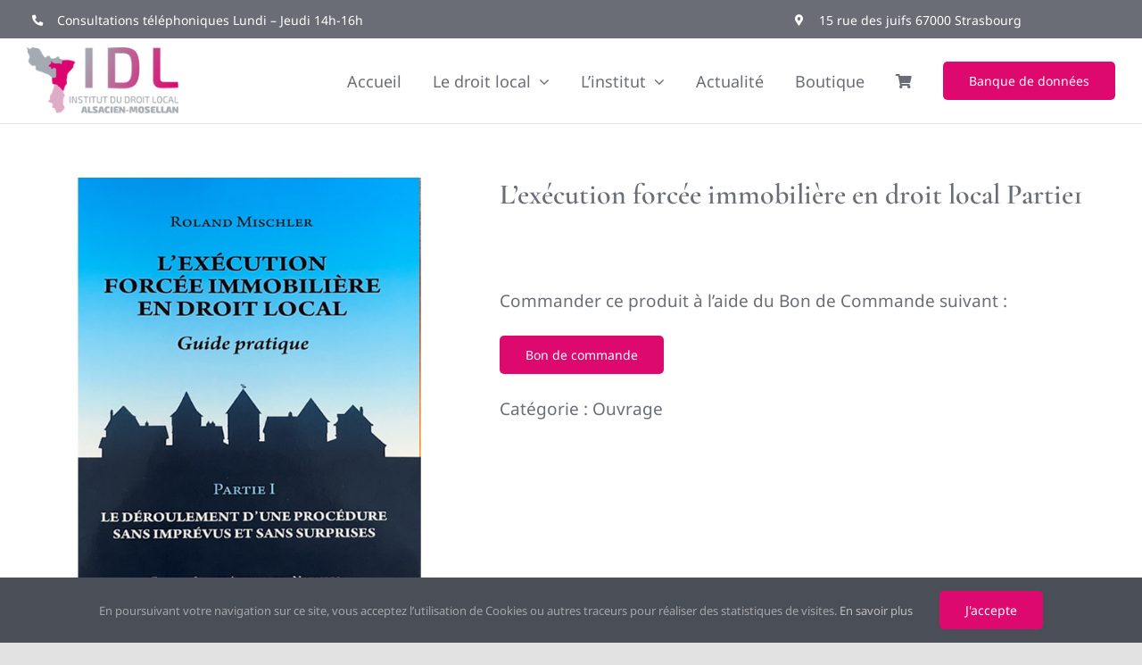

--- FILE ---
content_type: text/html; charset=UTF-8
request_url: https://idl-am.org/produit/lexecution-forcee-immobiliere-en-droit-local-partie1/
body_size: 22377
content:
<!DOCTYPE html>
<html class="avada-html-layout-wide avada-html-header-position-top" lang="fr-FR" prefix="og: http://ogp.me/ns# fb: http://ogp.me/ns/fb#">
<head>
	<meta http-equiv="X-UA-Compatible" content="IE=edge" />
	<meta http-equiv="Content-Type" content="text/html; charset=utf-8"/>
	<meta name="viewport" content="width=device-width, initial-scale=1" />
	<style id="awlb-live-editor">.fusion-builder-live .fusion-builder-live-toolbar .fusion-toolbar-nav > li.fusion-branding .fusion-builder-logo-wrapper .fusiona-avada-logo {background: url( https://nexago.fr/wp-content/uploads/2022/08/favicon-nexago.svg ) no-repeat center !important;
				background-size: contain !important;
				width: 30px;
				height: 30px;}.fusion-builder-live .fusion-builder-live-toolbar .fusion-toolbar-nav > li.fusion-branding .fusion-builder-logo-wrapper .fusiona-avada-logo:before {
					display: none;
				}</style><meta name='robots' content='noindex, follow' />

	<!-- This site is optimized with the Yoast SEO plugin v26.8 - https://yoast.com/product/yoast-seo-wordpress/ -->
	<title>L’exécution forcée immobilière en droit local Partie1 - Institut Droit Mosellan</title>
	<meta property="og:locale" content="fr_FR" />
	<meta property="og:type" content="article" />
	<meta property="og:title" content="L’exécution forcée immobilière en droit local Partie1 - Institut Droit Mosellan" />
	<meta property="og:description" content="Commander ce produit à l&#039;aide du Bon de Commande suivant :" />
	<meta property="og:url" content="https://idl-am.org/produit/lexecution-forcee-immobiliere-en-droit-local-partie1/" />
	<meta property="og:site_name" content="Institut Droit Mosellan" />
	<meta property="article:modified_time" content="2023-05-22T11:29:05+00:00" />
	<meta property="og:image" content="https://idl-am.org/wp-content/uploads/2023/05/produit_execution_forcee_immobiliere_en_droit_local_p1.jpg" />
	<meta property="og:image:width" content="600" />
	<meta property="og:image:height" content="600" />
	<meta property="og:image:type" content="image/jpeg" />
	<meta name="twitter:card" content="summary_large_image" />
	<script type="application/ld+json" class="yoast-schema-graph">{"@context":"https://schema.org","@graph":[{"@type":"WebPage","@id":"https://idl-am.org/produit/lexecution-forcee-immobiliere-en-droit-local-partie1/","url":"https://idl-am.org/produit/lexecution-forcee-immobiliere-en-droit-local-partie1/","name":"L’exécution forcée immobilière en droit local Partie1 - Institut Droit Mosellan","isPartOf":{"@id":"https://idl-am.org/#website"},"primaryImageOfPage":{"@id":"https://idl-am.org/produit/lexecution-forcee-immobiliere-en-droit-local-partie1/#primaryimage"},"image":{"@id":"https://idl-am.org/produit/lexecution-forcee-immobiliere-en-droit-local-partie1/#primaryimage"},"thumbnailUrl":"https://idl-am.org/wp-content/uploads/2023/05/produit_execution_forcee_immobiliere_en_droit_local_p1.jpg","datePublished":"2023-05-22T11:21:40+00:00","dateModified":"2023-05-22T11:29:05+00:00","breadcrumb":{"@id":"https://idl-am.org/produit/lexecution-forcee-immobiliere-en-droit-local-partie1/#breadcrumb"},"inLanguage":"fr-FR","potentialAction":[{"@type":"ReadAction","target":["https://idl-am.org/produit/lexecution-forcee-immobiliere-en-droit-local-partie1/"]}]},{"@type":"ImageObject","inLanguage":"fr-FR","@id":"https://idl-am.org/produit/lexecution-forcee-immobiliere-en-droit-local-partie1/#primaryimage","url":"https://idl-am.org/wp-content/uploads/2023/05/produit_execution_forcee_immobiliere_en_droit_local_p1.jpg","contentUrl":"https://idl-am.org/wp-content/uploads/2023/05/produit_execution_forcee_immobiliere_en_droit_local_p1.jpg","width":600,"height":600},{"@type":"BreadcrumbList","@id":"https://idl-am.org/produit/lexecution-forcee-immobiliere-en-droit-local-partie1/#breadcrumb","itemListElement":[{"@type":"ListItem","position":1,"name":"Accueil","item":"https://idl-am.org/"},{"@type":"ListItem","position":2,"name":"Boutique","item":"https://idl-am.org/boutique/"},{"@type":"ListItem","position":3,"name":"L’exécution forcée immobilière en droit local Partie1"}]},{"@type":"WebSite","@id":"https://idl-am.org/#website","url":"https://idl-am.org/","name":"Institut Droit Mosellan","description":"demo","publisher":{"@id":"https://idl-am.org/#organization"},"potentialAction":[{"@type":"SearchAction","target":{"@type":"EntryPoint","urlTemplate":"https://idl-am.org/?s={search_term_string}"},"query-input":{"@type":"PropertyValueSpecification","valueRequired":true,"valueName":"search_term_string"}}],"inLanguage":"fr-FR"},{"@type":"Organization","@id":"https://idl-am.org/#organization","name":"Institut Droit Mosellan","url":"https://idl-am.org/","logo":{"@type":"ImageObject","inLanguage":"fr-FR","@id":"https://idl-am.org/#/schema/logo/image/","url":"https://idl-am.org/wp-content/uploads/2022/07/Logo_2x.png","contentUrl":"https://idl-am.org/wp-content/uploads/2022/07/Logo_2x.png","width":393,"height":171,"caption":"Institut Droit Mosellan"},"image":{"@id":"https://idl-am.org/#/schema/logo/image/"}}]}</script>
	<!-- / Yoast SEO plugin. -->


<link rel="alternate" type="application/rss+xml" title="Institut Droit Mosellan &raquo; Flux" href="https://idl-am.org/feed/" />
<link rel="alternate" type="application/rss+xml" title="Institut Droit Mosellan &raquo; Flux des commentaires" href="https://idl-am.org/comments/feed/" />
								<link rel="icon" href="https://idl-am.org/wp-content/uploads/2023/03/favicon.png" type="image/png" />
		
					<!-- Apple Touch Icon -->
						<link rel="apple-touch-icon" sizes="180x180" href="https://idl-am.org/wp-content/uploads/2023/03/apple-touch-icon.png" type="image/png">
		
					<!-- Android Icon -->
						<link rel="icon" sizes="192x192" href="https://idl-am.org/wp-content/uploads/2023/03/androide-device-icon.png" type="image/png">
		
					<!-- MS Edge Icon -->
						<meta name="msapplication-TileImage" content="https://idl-am.org/wp-content/uploads/2023/03/microsoft-edge-icon.png" type="image/png">
				<link rel="alternate" title="oEmbed (JSON)" type="application/json+oembed" href="https://idl-am.org/wp-json/oembed/1.0/embed?url=https%3A%2F%2Fidl-am.org%2Fproduit%2Flexecution-forcee-immobiliere-en-droit-local-partie1%2F" />
<link rel="alternate" title="oEmbed (XML)" type="text/xml+oembed" href="https://idl-am.org/wp-json/oembed/1.0/embed?url=https%3A%2F%2Fidl-am.org%2Fproduit%2Flexecution-forcee-immobiliere-en-droit-local-partie1%2F&#038;format=xml" />
				
		<meta property="og:locale" content="fr_FR"/>
		<meta property="og:type" content="article"/>
		<meta property="og:site_name" content="Institut Droit Mosellan"/>
		<meta property="og:title" content="L’exécution forcée immobilière en droit local Partie1 - Institut Droit Mosellan"/>
				<meta property="og:url" content="https://idl-am.org/produit/lexecution-forcee-immobiliere-en-droit-local-partie1/"/>
													<meta property="article:modified_time" content="2023-05-22T11:29:05+02:00"/>
											<meta property="og:image" content="https://idl-am.org/wp-content/uploads/2023/05/produit_execution_forcee_immobiliere_en_droit_local_p1.jpg"/>
		<meta property="og:image:width" content="600"/>
		<meta property="og:image:height" content="600"/>
		<meta property="og:image:type" content="image/jpeg"/>
				<style id='wp-img-auto-sizes-contain-inline-css' type='text/css'>
img:is([sizes=auto i],[sizes^="auto," i]){contain-intrinsic-size:3000px 1500px}
/*# sourceURL=wp-img-auto-sizes-contain-inline-css */
</style>
<style id='woocommerce-inline-inline-css' type='text/css'>
.woocommerce form .form-row .required { visibility: visible; }
/*# sourceURL=woocommerce-inline-inline-css */
</style>
<link rel='stylesheet' id='fusion-dynamic-css-css' href='https://idl-am.org/wp-content/uploads/fusion-styles/3326f8c5e4a84ad03b3401e794da0480.min.css?ver=3.14.2' type='text/css' media='all' />
<script type="text/javascript" src="https://idl-am.org/wp-includes/js/jquery/jquery.min.js?ver=3.7.1" id="jquery-core-js"></script>
<script type="text/javascript" src="https://idl-am.org/wp-content/plugins/woocommerce/assets/js/jquery-blockui/jquery.blockUI.min.js?ver=2.7.0-wc.10.4.3" id="wc-jquery-blockui-js" defer="defer" data-wp-strategy="defer"></script>
<script type="text/javascript" id="wc-add-to-cart-js-extra">
/* <![CDATA[ */
var wc_add_to_cart_params = {"ajax_url":"/wp-admin/admin-ajax.php","wc_ajax_url":"/?wc-ajax=%%endpoint%%","i18n_view_cart":"Voir le panier","cart_url":"https://idl-am.org/panier/","is_cart":"","cart_redirect_after_add":"no"};
//# sourceURL=wc-add-to-cart-js-extra
/* ]]> */
</script>
<script type="text/javascript" src="https://idl-am.org/wp-content/plugins/woocommerce/assets/js/frontend/add-to-cart.min.js?ver=10.4.3" id="wc-add-to-cart-js" defer="defer" data-wp-strategy="defer"></script>
<script type="text/javascript" src="https://idl-am.org/wp-content/plugins/woocommerce/assets/js/zoom/jquery.zoom.min.js?ver=1.7.21-wc.10.4.3" id="wc-zoom-js" defer="defer" data-wp-strategy="defer"></script>
<script type="text/javascript" src="https://idl-am.org/wp-content/plugins/woocommerce/assets/js/flexslider/jquery.flexslider.min.js?ver=2.7.2-wc.10.4.3" id="wc-flexslider-js" defer="defer" data-wp-strategy="defer"></script>
<script type="text/javascript" id="wc-single-product-js-extra">
/* <![CDATA[ */
var wc_single_product_params = {"i18n_required_rating_text":"Veuillez s\u00e9lectionner une note","i18n_rating_options":["1\u00a0\u00e9toile sur 5","2\u00a0\u00e9toiles sur 5","3\u00a0\u00e9toiles sur 5","4\u00a0\u00e9toiles sur 5","5\u00a0\u00e9toiles sur 5"],"i18n_product_gallery_trigger_text":"Voir la galerie d\u2019images en plein \u00e9cran","review_rating_required":"yes","flexslider":{"rtl":false,"animation":"slide","smoothHeight":true,"directionNav":true,"controlNav":"thumbnails","slideshow":false,"animationSpeed":500,"animationLoop":false,"allowOneSlide":false,"prevText":"\u003Ci class=\"awb-icon-angle-left\"\u003E\u003C/i\u003E","nextText":"\u003Ci class=\"awb-icon-angle-right\"\u003E\u003C/i\u003E"},"zoom_enabled":"1","zoom_options":[],"photoswipe_enabled":"","photoswipe_options":{"shareEl":false,"closeOnScroll":false,"history":false,"hideAnimationDuration":0,"showAnimationDuration":0},"flexslider_enabled":"1"};
//# sourceURL=wc-single-product-js-extra
/* ]]> */
</script>
<script type="text/javascript" src="https://idl-am.org/wp-content/plugins/woocommerce/assets/js/frontend/single-product.min.js?ver=10.4.3" id="wc-single-product-js" defer="defer" data-wp-strategy="defer"></script>
<script type="text/javascript" src="https://idl-am.org/wp-content/plugins/woocommerce/assets/js/js-cookie/js.cookie.min.js?ver=2.1.4-wc.10.4.3" id="wc-js-cookie-js" defer="defer" data-wp-strategy="defer"></script>
<script type="text/javascript" id="woocommerce-js-extra">
/* <![CDATA[ */
var woocommerce_params = {"ajax_url":"/wp-admin/admin-ajax.php","wc_ajax_url":"/?wc-ajax=%%endpoint%%","i18n_password_show":"Afficher le mot de passe","i18n_password_hide":"Masquer le mot de passe"};
//# sourceURL=woocommerce-js-extra
/* ]]> */
</script>
<script type="text/javascript" src="https://idl-am.org/wp-content/plugins/woocommerce/assets/js/frontend/woocommerce.min.js?ver=10.4.3" id="woocommerce-js" defer="defer" data-wp-strategy="defer"></script>
<script type="text/javascript" id="WCPAY_ASSETS-js-extra">
/* <![CDATA[ */
var wcpayAssets = {"url":"https://idl-am.org/wp-content/plugins/woocommerce-payments/dist/"};
//# sourceURL=WCPAY_ASSETS-js-extra
/* ]]> */
</script>
<link rel="https://api.w.org/" href="https://idl-am.org/wp-json/" /><link rel="alternate" title="JSON" type="application/json" href="https://idl-am.org/wp-json/wp/v2/product/3466" /><link rel="EditURI" type="application/rsd+xml" title="RSD" href="https://idl-am.org/xmlrpc.php?rsd" />
<meta name="generator" content="WordPress 6.9" />
<meta name="generator" content="WooCommerce 10.4.3" />
<link rel='shortlink' href='https://idl-am.org/?p=3466' />
<script type="text/javascript">
(function(url){
	if(/(?:Chrome\/26\.0\.1410\.63 Safari\/537\.31|WordfenceTestMonBot)/.test(navigator.userAgent)){ return; }
	var addEvent = function(evt, handler) {
		if (window.addEventListener) {
			document.addEventListener(evt, handler, false);
		} else if (window.attachEvent) {
			document.attachEvent('on' + evt, handler);
		}
	};
	var removeEvent = function(evt, handler) {
		if (window.removeEventListener) {
			document.removeEventListener(evt, handler, false);
		} else if (window.detachEvent) {
			document.detachEvent('on' + evt, handler);
		}
	};
	var evts = 'contextmenu dblclick drag dragend dragenter dragleave dragover dragstart drop keydown keypress keyup mousedown mousemove mouseout mouseover mouseup mousewheel scroll'.split(' ');
	var logHuman = function() {
		if (window.wfLogHumanRan) { return; }
		window.wfLogHumanRan = true;
		var wfscr = document.createElement('script');
		wfscr.type = 'text/javascript';
		wfscr.async = true;
		wfscr.src = url + '&r=' + Math.random();
		(document.getElementsByTagName('head')[0]||document.getElementsByTagName('body')[0]).appendChild(wfscr);
		for (var i = 0; i < evts.length; i++) {
			removeEvent(evts[i], logHuman);
		}
	};
	for (var i = 0; i < evts.length; i++) {
		addEvent(evts[i], logHuman);
	}
})('//idl-am.org/?wordfence_lh=1&hid=6C5AF29EE4B610D61555F1490133FD83');
</script><link rel="preload" href="https://idl-am.org/wp-content/themes/Avada/includes/lib/assets/fonts/icomoon/awb-icons.woff" as="font" type="font/woff" crossorigin><link rel="preload" href="//idl-am.org/wp-content/themes/Avada/includes/lib/assets/fonts/fontawesome/webfonts/fa-brands-400.woff2" as="font" type="font/woff2" crossorigin><link rel="preload" href="//idl-am.org/wp-content/themes/Avada/includes/lib/assets/fonts/fontawesome/webfonts/fa-regular-400.woff2" as="font" type="font/woff2" crossorigin><link rel="preload" href="//idl-am.org/wp-content/themes/Avada/includes/lib/assets/fonts/fontawesome/webfonts/fa-solid-900.woff2" as="font" type="font/woff2" crossorigin><link rel="preload" href="https://idl-am.org/wp-content/uploads/fusion-icons/psychology-v1.1/fonts/psychology.ttf?d63fci" as="font" type="font/ttf" crossorigin><link rel="preload" href="https://idl-am.org/wp-content/uploads/fusion-gfonts/co3umX5slCNuHLi8bLeY9MK7whWMhyjypVO7abI26QOD_iE9KnTOig.woff2" as="font" type="font/woff2" crossorigin><link rel="preload" href="https://idl-am.org/wp-content/uploads/fusion-gfonts/o-0bIpQlx3QUlC5A4PNB6Ryti20_6n1iPHjc5a7duw.woff2" as="font" type="font/woff2" crossorigin><style type="text/css" id="css-fb-visibility">@media screen and (max-width: 700px){.fusion-no-small-visibility{display:none !important;}body .sm-text-align-center{text-align:center !important;}body .sm-text-align-left{text-align:left !important;}body .sm-text-align-right{text-align:right !important;}body .sm-text-align-justify{text-align:justify !important;}body .sm-flex-align-center{justify-content:center !important;}body .sm-flex-align-flex-start{justify-content:flex-start !important;}body .sm-flex-align-flex-end{justify-content:flex-end !important;}body .sm-mx-auto{margin-left:auto !important;margin-right:auto !important;}body .sm-ml-auto{margin-left:auto !important;}body .sm-mr-auto{margin-right:auto !important;}body .fusion-absolute-position-small{position:absolute;width:100%;}.awb-sticky.awb-sticky-small{ position: sticky; top: var(--awb-sticky-offset,0); }}@media screen and (min-width: 701px) and (max-width: 1177px){.fusion-no-medium-visibility{display:none !important;}body .md-text-align-center{text-align:center !important;}body .md-text-align-left{text-align:left !important;}body .md-text-align-right{text-align:right !important;}body .md-text-align-justify{text-align:justify !important;}body .md-flex-align-center{justify-content:center !important;}body .md-flex-align-flex-start{justify-content:flex-start !important;}body .md-flex-align-flex-end{justify-content:flex-end !important;}body .md-mx-auto{margin-left:auto !important;margin-right:auto !important;}body .md-ml-auto{margin-left:auto !important;}body .md-mr-auto{margin-right:auto !important;}body .fusion-absolute-position-medium{position:absolute;width:100%;}.awb-sticky.awb-sticky-medium{ position: sticky; top: var(--awb-sticky-offset,0); }}@media screen and (min-width: 1178px){.fusion-no-large-visibility{display:none !important;}body .lg-text-align-center{text-align:center !important;}body .lg-text-align-left{text-align:left !important;}body .lg-text-align-right{text-align:right !important;}body .lg-text-align-justify{text-align:justify !important;}body .lg-flex-align-center{justify-content:center !important;}body .lg-flex-align-flex-start{justify-content:flex-start !important;}body .lg-flex-align-flex-end{justify-content:flex-end !important;}body .lg-mx-auto{margin-left:auto !important;margin-right:auto !important;}body .lg-ml-auto{margin-left:auto !important;}body .lg-mr-auto{margin-right:auto !important;}body .fusion-absolute-position-large{position:absolute;width:100%;}.awb-sticky.awb-sticky-large{ position: sticky; top: var(--awb-sticky-offset,0); }}</style><style type="text/css" id="fusion-branding-style">#wpadminbar .avada-menu > .ab-item:before,#wpadminbar > #wp-toolbar #wp-admin-bar-fb-edit > .ab-item:before {background: url( https://nexago.fr/wp-content/uploads/2022/08/logo-nexago-branding.svg ) no-repeat center !important;background-size: auto !important;content: "" !important;
						padding: 2px 0;
						width: 20px;
						height: 20px;
						background-size: contain !important;}</style>	<noscript><style>.woocommerce-product-gallery{ opacity: 1 !important; }</style></noscript>
	<style type="text/css">.recentcomments a{display:inline !important;padding:0 !important;margin:0 !important;}</style>		<script type="text/javascript">
			var doc = document.documentElement;
			doc.setAttribute( 'data-useragent', navigator.userAgent );
		</script>
		<!-- Google tag (gtag.js) -->
<script async src="https://www.googletagmanager.com/gtag/js?id=G-JRWZPMS6BE"></script>
<script>
  window.dataLayer = window.dataLayer || [];
  function gtag(){dataLayer.push(arguments);}
  gtag('js', new Date());

  gtag('config', 'G-JRWZPMS6BE');
</script>
	<style id='global-styles-inline-css' type='text/css'>
:root{--wp--preset--aspect-ratio--square: 1;--wp--preset--aspect-ratio--4-3: 4/3;--wp--preset--aspect-ratio--3-4: 3/4;--wp--preset--aspect-ratio--3-2: 3/2;--wp--preset--aspect-ratio--2-3: 2/3;--wp--preset--aspect-ratio--16-9: 16/9;--wp--preset--aspect-ratio--9-16: 9/16;--wp--preset--color--black: #000000;--wp--preset--color--cyan-bluish-gray: #abb8c3;--wp--preset--color--white: #ffffff;--wp--preset--color--pale-pink: #f78da7;--wp--preset--color--vivid-red: #cf2e2e;--wp--preset--color--luminous-vivid-orange: #ff6900;--wp--preset--color--luminous-vivid-amber: #fcb900;--wp--preset--color--light-green-cyan: #7bdcb5;--wp--preset--color--vivid-green-cyan: #00d084;--wp--preset--color--pale-cyan-blue: #8ed1fc;--wp--preset--color--vivid-cyan-blue: #0693e3;--wp--preset--color--vivid-purple: #9b51e0;--wp--preset--color--awb-color-1: #ffffff;--wp--preset--color--awb-color-2: #fbf7f3;--wp--preset--color--awb-color-3: #f2f3f5;--wp--preset--color--awb-color-4: #e2e2e2;--wp--preset--color--awb-color-5: #de096f;--wp--preset--color--awb-color-6: #4a4e57;--wp--preset--color--awb-color-7: #6a6d75;--wp--preset--color--awb-color-8: #212934;--wp--preset--color--awb-color-custom-10: rgba(222,9,111,0.8);--wp--preset--gradient--vivid-cyan-blue-to-vivid-purple: linear-gradient(135deg,rgb(6,147,227) 0%,rgb(155,81,224) 100%);--wp--preset--gradient--light-green-cyan-to-vivid-green-cyan: linear-gradient(135deg,rgb(122,220,180) 0%,rgb(0,208,130) 100%);--wp--preset--gradient--luminous-vivid-amber-to-luminous-vivid-orange: linear-gradient(135deg,rgb(252,185,0) 0%,rgb(255,105,0) 100%);--wp--preset--gradient--luminous-vivid-orange-to-vivid-red: linear-gradient(135deg,rgb(255,105,0) 0%,rgb(207,46,46) 100%);--wp--preset--gradient--very-light-gray-to-cyan-bluish-gray: linear-gradient(135deg,rgb(238,238,238) 0%,rgb(169,184,195) 100%);--wp--preset--gradient--cool-to-warm-spectrum: linear-gradient(135deg,rgb(74,234,220) 0%,rgb(151,120,209) 20%,rgb(207,42,186) 40%,rgb(238,44,130) 60%,rgb(251,105,98) 80%,rgb(254,248,76) 100%);--wp--preset--gradient--blush-light-purple: linear-gradient(135deg,rgb(255,206,236) 0%,rgb(152,150,240) 100%);--wp--preset--gradient--blush-bordeaux: linear-gradient(135deg,rgb(254,205,165) 0%,rgb(254,45,45) 50%,rgb(107,0,62) 100%);--wp--preset--gradient--luminous-dusk: linear-gradient(135deg,rgb(255,203,112) 0%,rgb(199,81,192) 50%,rgb(65,88,208) 100%);--wp--preset--gradient--pale-ocean: linear-gradient(135deg,rgb(255,245,203) 0%,rgb(182,227,212) 50%,rgb(51,167,181) 100%);--wp--preset--gradient--electric-grass: linear-gradient(135deg,rgb(202,248,128) 0%,rgb(113,206,126) 100%);--wp--preset--gradient--midnight: linear-gradient(135deg,rgb(2,3,129) 0%,rgb(40,116,252) 100%);--wp--preset--font-size--small: 14.25px;--wp--preset--font-size--medium: 20px;--wp--preset--font-size--large: 28.5px;--wp--preset--font-size--x-large: 42px;--wp--preset--font-size--normal: 19px;--wp--preset--font-size--xlarge: 38px;--wp--preset--font-size--huge: 57px;--wp--preset--spacing--20: 0.44rem;--wp--preset--spacing--30: 0.67rem;--wp--preset--spacing--40: 1rem;--wp--preset--spacing--50: 1.5rem;--wp--preset--spacing--60: 2.25rem;--wp--preset--spacing--70: 3.38rem;--wp--preset--spacing--80: 5.06rem;--wp--preset--shadow--natural: 6px 6px 9px rgba(0, 0, 0, 0.2);--wp--preset--shadow--deep: 12px 12px 50px rgba(0, 0, 0, 0.4);--wp--preset--shadow--sharp: 6px 6px 0px rgba(0, 0, 0, 0.2);--wp--preset--shadow--outlined: 6px 6px 0px -3px rgb(255, 255, 255), 6px 6px rgb(0, 0, 0);--wp--preset--shadow--crisp: 6px 6px 0px rgb(0, 0, 0);}:where(.is-layout-flex){gap: 0.5em;}:where(.is-layout-grid){gap: 0.5em;}body .is-layout-flex{display: flex;}.is-layout-flex{flex-wrap: wrap;align-items: center;}.is-layout-flex > :is(*, div){margin: 0;}body .is-layout-grid{display: grid;}.is-layout-grid > :is(*, div){margin: 0;}:where(.wp-block-columns.is-layout-flex){gap: 2em;}:where(.wp-block-columns.is-layout-grid){gap: 2em;}:where(.wp-block-post-template.is-layout-flex){gap: 1.25em;}:where(.wp-block-post-template.is-layout-grid){gap: 1.25em;}.has-black-color{color: var(--wp--preset--color--black) !important;}.has-cyan-bluish-gray-color{color: var(--wp--preset--color--cyan-bluish-gray) !important;}.has-white-color{color: var(--wp--preset--color--white) !important;}.has-pale-pink-color{color: var(--wp--preset--color--pale-pink) !important;}.has-vivid-red-color{color: var(--wp--preset--color--vivid-red) !important;}.has-luminous-vivid-orange-color{color: var(--wp--preset--color--luminous-vivid-orange) !important;}.has-luminous-vivid-amber-color{color: var(--wp--preset--color--luminous-vivid-amber) !important;}.has-light-green-cyan-color{color: var(--wp--preset--color--light-green-cyan) !important;}.has-vivid-green-cyan-color{color: var(--wp--preset--color--vivid-green-cyan) !important;}.has-pale-cyan-blue-color{color: var(--wp--preset--color--pale-cyan-blue) !important;}.has-vivid-cyan-blue-color{color: var(--wp--preset--color--vivid-cyan-blue) !important;}.has-vivid-purple-color{color: var(--wp--preset--color--vivid-purple) !important;}.has-black-background-color{background-color: var(--wp--preset--color--black) !important;}.has-cyan-bluish-gray-background-color{background-color: var(--wp--preset--color--cyan-bluish-gray) !important;}.has-white-background-color{background-color: var(--wp--preset--color--white) !important;}.has-pale-pink-background-color{background-color: var(--wp--preset--color--pale-pink) !important;}.has-vivid-red-background-color{background-color: var(--wp--preset--color--vivid-red) !important;}.has-luminous-vivid-orange-background-color{background-color: var(--wp--preset--color--luminous-vivid-orange) !important;}.has-luminous-vivid-amber-background-color{background-color: var(--wp--preset--color--luminous-vivid-amber) !important;}.has-light-green-cyan-background-color{background-color: var(--wp--preset--color--light-green-cyan) !important;}.has-vivid-green-cyan-background-color{background-color: var(--wp--preset--color--vivid-green-cyan) !important;}.has-pale-cyan-blue-background-color{background-color: var(--wp--preset--color--pale-cyan-blue) !important;}.has-vivid-cyan-blue-background-color{background-color: var(--wp--preset--color--vivid-cyan-blue) !important;}.has-vivid-purple-background-color{background-color: var(--wp--preset--color--vivid-purple) !important;}.has-black-border-color{border-color: var(--wp--preset--color--black) !important;}.has-cyan-bluish-gray-border-color{border-color: var(--wp--preset--color--cyan-bluish-gray) !important;}.has-white-border-color{border-color: var(--wp--preset--color--white) !important;}.has-pale-pink-border-color{border-color: var(--wp--preset--color--pale-pink) !important;}.has-vivid-red-border-color{border-color: var(--wp--preset--color--vivid-red) !important;}.has-luminous-vivid-orange-border-color{border-color: var(--wp--preset--color--luminous-vivid-orange) !important;}.has-luminous-vivid-amber-border-color{border-color: var(--wp--preset--color--luminous-vivid-amber) !important;}.has-light-green-cyan-border-color{border-color: var(--wp--preset--color--light-green-cyan) !important;}.has-vivid-green-cyan-border-color{border-color: var(--wp--preset--color--vivid-green-cyan) !important;}.has-pale-cyan-blue-border-color{border-color: var(--wp--preset--color--pale-cyan-blue) !important;}.has-vivid-cyan-blue-border-color{border-color: var(--wp--preset--color--vivid-cyan-blue) !important;}.has-vivid-purple-border-color{border-color: var(--wp--preset--color--vivid-purple) !important;}.has-vivid-cyan-blue-to-vivid-purple-gradient-background{background: var(--wp--preset--gradient--vivid-cyan-blue-to-vivid-purple) !important;}.has-light-green-cyan-to-vivid-green-cyan-gradient-background{background: var(--wp--preset--gradient--light-green-cyan-to-vivid-green-cyan) !important;}.has-luminous-vivid-amber-to-luminous-vivid-orange-gradient-background{background: var(--wp--preset--gradient--luminous-vivid-amber-to-luminous-vivid-orange) !important;}.has-luminous-vivid-orange-to-vivid-red-gradient-background{background: var(--wp--preset--gradient--luminous-vivid-orange-to-vivid-red) !important;}.has-very-light-gray-to-cyan-bluish-gray-gradient-background{background: var(--wp--preset--gradient--very-light-gray-to-cyan-bluish-gray) !important;}.has-cool-to-warm-spectrum-gradient-background{background: var(--wp--preset--gradient--cool-to-warm-spectrum) !important;}.has-blush-light-purple-gradient-background{background: var(--wp--preset--gradient--blush-light-purple) !important;}.has-blush-bordeaux-gradient-background{background: var(--wp--preset--gradient--blush-bordeaux) !important;}.has-luminous-dusk-gradient-background{background: var(--wp--preset--gradient--luminous-dusk) !important;}.has-pale-ocean-gradient-background{background: var(--wp--preset--gradient--pale-ocean) !important;}.has-electric-grass-gradient-background{background: var(--wp--preset--gradient--electric-grass) !important;}.has-midnight-gradient-background{background: var(--wp--preset--gradient--midnight) !important;}.has-small-font-size{font-size: var(--wp--preset--font-size--small) !important;}.has-medium-font-size{font-size: var(--wp--preset--font-size--medium) !important;}.has-large-font-size{font-size: var(--wp--preset--font-size--large) !important;}.has-x-large-font-size{font-size: var(--wp--preset--font-size--x-large) !important;}
/*# sourceURL=global-styles-inline-css */
</style>
</head>

<body class="wp-singular product-template-default single single-product postid-3466 wp-theme-Avada theme-Avada woocommerce woocommerce-page woocommerce-no-js fusion-image-hovers fusion-pagination-sizing fusion-button_type-flat fusion-button_span-no fusion-button_gradient-linear avada-image-rollover-circle-yes avada-image-rollover-yes avada-image-rollover-direction-fade fusion-body ltr fusion-sticky-header no-tablet-sticky-header no-mobile-sticky-header no-mobile-slidingbar no-mobile-totop fusion-disable-outline fusion-sub-menu-fade mobile-logo-pos-left layout-wide-mode avada-has-boxed-modal-shadow- layout-scroll-offset-full avada-has-zero-margin-offset-top fusion-top-header menu-text-align-center fusion-woo-product-design-classic fusion-woo-shop-page-columns-4 fusion-woo-related-columns-4 fusion-woo-archive-page-columns-3 avada-has-woo-gallery-disabled woo-sale-badge-circle woo-outofstock-badge-top_bar mobile-menu-design-classic fusion-show-pagination-text fusion-header-layout-v3 avada-responsive avada-footer-fx-none avada-menu-highlight-style-bar fusion-search-form-clean fusion-main-menu-search-overlay fusion-avatar-circle avada-dropdown-styles avada-blog-layout-large avada-blog-archive-layout-grid avada-header-shadow-no avada-menu-icon-position-left avada-has-megamenu-shadow avada-has-mobile-menu-search avada-has-main-nav-search-icon avada-has-breadcrumb-mobile-hidden avada-has-titlebar-hide avada-header-border-color-full-transparent avada-has-transparent-timeline_color avada-has-pagination-width_height avada-flyout-menu-direction-fade avada-ec-views-v1" data-awb-post-id="3466">
		<a class="skip-link screen-reader-text" href="#content">Passer au contenu</a>

	<div id="boxed-wrapper">
		
		<div id="wrapper" class="fusion-wrapper">
			<div id="home" style="position:relative;top:-1px;"></div>
												<div class="fusion-tb-header"><div class="fusion-fullwidth fullwidth-box fusion-builder-row-1 fusion-flex-container nonhundred-percent-fullwidth non-hundred-percent-height-scrolling fusion-custom-z-index" style="--link_hover_color: hsla(var(--awb-color1-h),var(--awb-color1-s),var(--awb-color1-l),calc( var(--awb-color1-a) - 20% ));--link_color: var(--awb-color1);--awb-border-radius-top-left:0px;--awb-border-radius-top-right:0px;--awb-border-radius-bottom-right:0px;--awb-border-radius-bottom-left:0px;--awb-z-index:999;--awb-padding-top:1px;--awb-padding-bottom:3px;--awb-background-color:var(--awb-color7);--awb-flex-wrap:wrap;" ><div class="fusion-builder-row fusion-row fusion-flex-align-items-center fusion-flex-justify-content-space-between fusion-flex-content-wrap" style="max-width:calc( 1300px + 0px );margin-left: calc(-0px / 2 );margin-right: calc(-0px / 2 );"><div class="fusion-layout-column fusion_builder_column fusion-builder-column-0 fusion-flex-column fusion-no-small-visibility" style="--awb-bg-size:cover;--awb-width-large:auto;--awb-margin-top-large:0px;--awb-spacing-right-large:0px;--awb-margin-bottom-large:0px;--awb-spacing-left-large:0px;--awb-width-medium:auto;--awb-order-medium:0;--awb-spacing-right-medium:0px;--awb-spacing-left-medium:0px;--awb-width-small:100%;--awb-order-small:2;--awb-spacing-right-small:0px;--awb-spacing-left-small:0px;"><div class="fusion-column-wrapper fusion-column-has-shadow fusion-flex-justify-content-center fusion-content-layout-column"><ul style="--awb-size:14px;--awb-line-height:23.8px;--awb-icon-width:23.8px;--awb-icon-height:23.8px;--awb-icon-margin:9.8px;--awb-content-margin:33.6px;--awb-circlecolor:rgba(101,188,123,0);--awb-circle-yes-font-size:12.32px;" class="fusion-checklist fusion-checklist-1 fusion-checklist-default type-icons"><li class="fusion-li-item" style=""><span class="icon-wrapper circle-yes"><i class="fusion-li-icon fa-phone-alt fas" aria-hidden="true"></i></span><div class="fusion-li-item-content">
<p style="color: var(--awb-color1);">Consultations téléphoniques Lundi &#8211; Jeudi 14h-16h</p>
</div></li></ul></div></div><div class="fusion-layout-column fusion_builder_column fusion-builder-column-1 fusion-flex-column fusion-no-small-visibility" style="--awb-bg-size:cover;--awb-width-large:30%;--awb-margin-top-large:0px;--awb-spacing-right-large:0px;--awb-margin-bottom-large:0px;--awb-spacing-left-large:0px;--awb-width-medium:auto;--awb-order-medium:0;--awb-spacing-right-medium:0px;--awb-spacing-left-medium:0px;--awb-width-small:50%;--awb-order-small:0;--awb-spacing-right-small:0px;--awb-spacing-left-small:0px;"><div class="fusion-column-wrapper fusion-column-has-shadow fusion-flex-justify-content-center fusion-content-layout-column"><ul style="--awb-size:14px;--awb-line-height:23.8px;--awb-icon-width:23.8px;--awb-icon-height:23.8px;--awb-icon-margin:9.8px;--awb-content-margin:33.6px;--awb-circlecolor:rgba(101,188,123,0);--awb-circle-yes-font-size:12.32px;" class="fusion-checklist fusion-checklist-2 fusion-checklist-default type-icons"><li class="fusion-li-item" style=""><span class="icon-wrapper circle-yes"><i class="fusion-li-icon fa-map-marker-alt fas" aria-hidden="true"></i></span><div class="fusion-li-item-content">
<p style="color: var(--awb-color1);">15 rue des juifs 67000 Strasbourg</p>
</div></li></ul></div></div><div class="fusion-layout-column fusion_builder_column fusion-builder-column-2 fusion-flex-column fusion-no-small-visibility fusion-no-medium-visibility" style="--awb-bg-size:cover;--awb-width-large:40%;--awb-margin-top-large:0px;--awb-spacing-right-large:0px;--awb-margin-bottom-large:0px;--awb-spacing-left-large:0px;--awb-width-medium:40%;--awb-order-medium:0;--awb-spacing-right-medium:0px;--awb-spacing-left-medium:0px;--awb-width-small:100%;--awb-order-small:0;--awb-spacing-right-small:0px;--awb-spacing-left-small:0px;"><div class="fusion-column-wrapper fusion-column-has-shadow fusion-flex-justify-content-flex-start fusion-content-layout-column"><div class="fusion-text fusion-text-1"></div></div></div></div></div><div class="fusion-fullwidth fullwidth-box fusion-builder-row-2 fusion-flex-container nonhundred-percent-fullwidth non-hundred-percent-height-scrolling fusion-sticky-container fusion-custom-z-index" style="--awb-border-sizes-bottom:1px;--awb-border-color:var(--awb-color4);--awb-border-radius-top-left:0px;--awb-border-radius-top-right:0px;--awb-border-radius-bottom-right:0px;--awb-border-radius-bottom-left:0px;--awb-z-index:9999;--awb-min-height:60px;--awb-background-color:var(--awb-color1);--awb-flex-wrap:wrap;" data-transition-offset="100" data-scroll-offset="0" data-sticky-small-visibility="1" data-sticky-medium-visibility="1" data-sticky-large-visibility="1" ><div class="fusion-builder-row fusion-row fusion-flex-align-items-center fusion-flex-content-wrap" style="max-width:calc( 1300px + 0px );margin-left: calc(-0px / 2 );margin-right: calc(-0px / 2 );"><div class="fusion-layout-column fusion_builder_column fusion-builder-column-3 fusion_builder_column_1_4 1_4 fusion-flex-column fusion-column-inner-bg-wrapper" style="--awb-padding-top:5px;--awb-padding-bottom:5px;--awb-padding-top-small:10px;--awb-inner-bg-size:cover;--awb-width-large:25%;--awb-margin-top-large:0px;--awb-spacing-right-large:0px;--awb-margin-bottom-large:0px;--awb-spacing-left-large:0px;--awb-width-medium:25%;--awb-order-medium:0;--awb-spacing-right-medium:0px;--awb-spacing-left-medium:0px;--awb-width-small:90%;--awb-order-small:0;--awb-spacing-right-small:0px;--awb-spacing-left-small:0px;"><span class="fusion-column-inner-bg hover-type-none"><a class="fusion-column-anchor" href="https://idl-am.org/"><span class="fusion-column-inner-bg-image"></span></a></span><div class="fusion-column-wrapper fusion-column-has-shadow fusion-flex-justify-content-flex-start fusion-content-layout-row fusion-content-nowrap"><div class="fusion-image-element " style="--awb-margin-right:10px;--awb-max-width:170px;--awb-caption-title-font-family:var(--h2_typography-font-family);--awb-caption-title-font-weight:var(--h2_typography-font-weight);--awb-caption-title-font-style:var(--h2_typography-font-style);--awb-caption-title-size:var(--h2_typography-font-size);--awb-caption-title-transform:var(--h2_typography-text-transform);--awb-caption-title-line-height:var(--h2_typography-line-height);--awb-caption-title-letter-spacing:var(--h2_typography-letter-spacing);"><span class=" has-fusion-standard-logo fusion-imageframe imageframe-none imageframe-1 hover-type-none"><a class="fusion-no-lightbox" href="https://idl-am.org/" target="_self"><img decoding="async" src="https://idl-am.org/wp-content/uploads/2022/07/Logo_1x.png" srcset="https://idl-am.org/wp-content/uploads/2022/07/Logo_1x.png 1x, https://idl-am.org/wp-content/uploads/2022/07/Logo_2x.png 2x" style="max-height:86px;height:auto;" retina_url="https://idl-am.org/wp-content/uploads/2022/07/Logo_2x.png" width="197" height="86" class="img-responsive fusion-standard-logo disable-lazyload" alt="Institut Droit Mosellan Logo" /></a></span></div></div></div><div class="fusion-layout-column fusion_builder_column fusion-builder-column-4 fusion_builder_column_3_4 3_4 fusion-flex-column fusion-flex-align-self-center" style="--awb-bg-size:cover;--awb-width-large:75%;--awb-margin-top-large:0px;--awb-spacing-right-large:0px;--awb-margin-bottom-large:0px;--awb-spacing-left-large:0px;--awb-width-medium:75%;--awb-order-medium:0;--awb-spacing-right-medium:0px;--awb-spacing-left-medium:0px;--awb-width-small:10%;--awb-order-small:0;--awb-spacing-right-small:0px;--awb-spacing-left-small:0px;"><div class="fusion-column-wrapper fusion-column-has-shadow fusion-flex-justify-content-flex-start fusion-content-layout-column"><nav class="awb-menu awb-menu_row awb-menu_em-hover mobile-mode-collapse-to-button awb-menu_icons-left awb-menu_dc-yes mobile-trigger-fullwidth-off awb-menu_mobile-toggle awb-menu_indent-left mobile-size-full-absolute loading mega-menu-loading awb-menu_desktop awb-menu_dropdown awb-menu_expand-right awb-menu_transition-fade fusion-no-small-visibility fusion-no-medium-visibility" style="--awb-font-size:18px;--awb-text-transform:none;--awb-min-height:95px;--awb-gap:35px;--awb-justify-content:flex-end;--awb-items-padding-top:5px;--awb-border-color:rgba(166,109,63,0);--awb-border-bottom:3px;--awb-color:var(--awb-color7);--awb-active-color:var(--awb-color7);--awb-active-border-bottom:3px;--awb-active-border-color:var(--awb-color5);--awb-submenu-color:var(--awb-color7);--awb-submenu-bg:var(--awb-color2);--awb-submenu-sep-color:rgba(226,226,226,0);--awb-submenu-active-bg:var(--awb-color5);--awb-submenu-active-color:var(--awb-color1);--awb-submenu-text-transform:none;--awb-icons-color:var(--awb-color7);--awb-icons-hover-color:var(--awb-color5);--awb-main-justify-content:flex-start;--awb-mobile-nav-button-align-hor:flex-end;--awb-mobile-bg:var(--awb-color2);--awb-mobile-color:var(--awb-color7);--awb-mobile-active-bg:var(--awb-color5);--awb-mobile-active-color:var(--awb-color1);--awb-mobile-trigger-font-size:25px;--awb-mobile-trigger-color:var(--awb-color7);--awb-mobile-nav-trigger-bottom-margin:20px;--awb-mobile-sep-color:rgba(0,0,0,0);--awb-sticky-min-height:95px;--awb-mobile-justify:flex-start;--awb-mobile-caret-left:auto;--awb-mobile-caret-right:0;--awb-fusion-font-family-typography:inherit;--awb-fusion-font-style-typography:normal;--awb-fusion-font-weight-typography:400;--awb-fusion-font-family-submenu-typography:inherit;--awb-fusion-font-style-submenu-typography:normal;--awb-fusion-font-weight-submenu-typography:400;--awb-fusion-font-family-mobile-typography:inherit;--awb-fusion-font-style-mobile-typography:normal;--awb-fusion-font-weight-mobile-typography:400;" aria-label="Menu principal" data-breakpoint="700" data-count="0" data-transition-type="center" data-transition-time="300" data-expand="right"><button type="button" class="awb-menu__m-toggle awb-menu__m-toggle_no-text" aria-expanded="false" aria-controls="menu-menu-principal"><span class="awb-menu__m-toggle-inner"><span class="collapsed-nav-text"><span class="screen-reader-text">Toggle Navigation</span></span><span class="awb-menu__m-collapse-icon awb-menu__m-collapse-icon_no-text"><span class="awb-menu__m-collapse-icon-open awb-menu__m-collapse-icon-open_no-text psychology-menu"></span><span class="awb-menu__m-collapse-icon-close awb-menu__m-collapse-icon-close_no-text psychology-close"></span></span></span></button><ul id="menu-menu-principal" class="fusion-menu awb-menu__main-ul awb-menu__main-ul_row"><li  id="menu-item-2914"  class="menu-item menu-item-type-custom menu-item-object-custom menu-item-home menu-item-2914 awb-menu__li awb-menu__main-li awb-menu__main-li_regular"  data-item-id="2914"><span class="awb-menu__main-background-default awb-menu__main-background-default_center"></span><span class="awb-menu__main-background-active awb-menu__main-background-active_center"></span><a  href="https://idl-am.org/" class="awb-menu__main-a awb-menu__main-a_regular"><span class="menu-text">Accueil</span></a></li><li  id="menu-item-2902"  class="menu-item menu-item-type-custom menu-item-object-custom menu-item-has-children menu-item-2902 awb-menu__li awb-menu__main-li awb-menu__main-li_regular"  data-item-id="2902"><span class="awb-menu__main-background-default awb-menu__main-background-default_center"></span><span class="awb-menu__main-background-active awb-menu__main-background-active_center"></span><a  class="awb-menu__main-a awb-menu__main-a_regular"><span class="menu-text">Le droit local</span><span class="awb-menu__open-nav-submenu-hover"></span></a><button type="button" aria-label="Open submenu of Le droit local" aria-expanded="false" class="awb-menu__open-nav-submenu_mobile awb-menu__open-nav-submenu_main"></button><ul class="awb-menu__sub-ul awb-menu__sub-ul_main"><li  id="menu-item-2903"  class="menu-item menu-item-type-custom menu-item-object-custom menu-item-2903 awb-menu__li awb-menu__sub-li" ><a  href="https://idl-am.org/documents-sur-le-droit-local/" class="awb-menu__sub-a"><span>Documents sur le droit local</span></a></li><li  id="menu-item-2904"  class="menu-item menu-item-type-custom menu-item-object-custom menu-item-2904 awb-menu__li awb-menu__sub-li" ><a  href="https://idl-am.org/le-droit-local-et-vous/" class="awb-menu__sub-a"><span>Le droit local et vous</span></a></li><li  id="menu-item-2905"  class="menu-item menu-item-type-custom menu-item-object-custom menu-item-2905 awb-menu__li awb-menu__sub-li" ><a  href="https://idl-am.org/comment-vous-renseigner-2/" class="awb-menu__sub-a"><span>Comment vous renseigner ?</span></a></li><li  id="menu-item-2906"  class="menu-item menu-item-type-custom menu-item-object-custom menu-item-2906 awb-menu__li awb-menu__sub-li" ><a  href="https://idl-am.org/le-droit-local-presentation-generale/" class="awb-menu__sub-a"><span>Présentation générale</span></a></li><li  id="menu-item-2907"  class="menu-item menu-item-type-custom menu-item-object-custom menu-item-has-children menu-item-2907 awb-menu__li awb-menu__sub-li" ><a  class="awb-menu__sub-a"><span>Aspects historiques</span><span class="awb-menu__open-nav-submenu-hover"></span></a><button type="button" aria-label="Open submenu of Aspects historiques" aria-expanded="false" class="awb-menu__open-nav-submenu_mobile awb-menu__open-nav-submenu_sub"></button><ul class="awb-menu__sub-ul awb-menu__sub-ul_grand"><li  id="menu-item-2912"  class="menu-item menu-item-type-custom menu-item-object-custom menu-item-2912 awb-menu__li awb-menu__sub-li" ><a  href="https://idl-am.org/histoire-du-droit-local/" class="awb-menu__sub-a"><span>Histoire du droit local</span></a></li><li  id="menu-item-2913"  class="menu-item menu-item-type-custom menu-item-object-custom menu-item-2913 awb-menu__li awb-menu__sub-li" ><a  href="https://idl-am.org/une-these-dhistoire-du-droit-local/" class="awb-menu__sub-a"><span>Une thèse d&rsquo;histoire du droit local</span></a></li></ul></li><li  id="menu-item-2908"  class="menu-item menu-item-type-custom menu-item-object-custom menu-item-2908 awb-menu__li awb-menu__sub-li" ><a  href="https://idl-am.org/une-philosophie-du-droit-local/" class="awb-menu__sub-a"><span>Philosophie du droit local</span></a></li><li  id="menu-item-2909"  class="menu-item menu-item-type-custom menu-item-object-custom menu-item-2909 awb-menu__li awb-menu__sub-li" ><a  href="https://idl-am.org/le-droit-local-un-ersatz-de-statut-local/" class="awb-menu__sub-a"><span>Droit local, ersatz de statut local ?</span></a></li></ul></li><li  id="menu-item-2895"  class="menu-item menu-item-type-custom menu-item-object-custom menu-item-has-children menu-item-2895 awb-menu__li awb-menu__main-li awb-menu__main-li_regular"  data-item-id="2895"><span class="awb-menu__main-background-default awb-menu__main-background-default_center"></span><span class="awb-menu__main-background-active awb-menu__main-background-active_center"></span><a  class="awb-menu__main-a awb-menu__main-a_regular"><span class="menu-text">L&rsquo;institut</span><span class="awb-menu__open-nav-submenu-hover"></span></a><button type="button" aria-label="Open submenu of L&#039;institut" aria-expanded="false" class="awb-menu__open-nav-submenu_mobile awb-menu__open-nav-submenu_main"></button><ul class="awb-menu__sub-ul awb-menu__sub-ul_main"><li  id="menu-item-2896"  class="menu-item menu-item-type-custom menu-item-object-custom menu-item-2896 awb-menu__li awb-menu__sub-li" ><a  href="https://idl-am.org/lequipe-de-lidl/" class="awb-menu__sub-a"><span>L&rsquo;équipe de l&rsquo;IDL</span></a></li><li  id="menu-item-2897"  class="menu-item menu-item-type-custom menu-item-object-custom menu-item-2897 awb-menu__li awb-menu__sub-li" ><a  href="https://idl-am.org/organisation-et-fonctionnement/" class="awb-menu__sub-a"><span>Organisation et fonctionnement</span></a></li><li  id="menu-item-2898"  class="menu-item menu-item-type-custom menu-item-object-custom menu-item-2898 awb-menu__li awb-menu__sub-li" ><a  href="https://idl-am.org/le-centre-de-documentation-de-lidl/" class="awb-menu__sub-a"><span>Centre de documentation de l&rsquo;IDL</span></a></li><li  id="menu-item-2899"  class="menu-item menu-item-type-custom menu-item-object-custom menu-item-2899 awb-menu__li awb-menu__sub-li" ><a  href="https://idl-am.org/le-jurisclasseur-alsace-moselle/" class="awb-menu__sub-a"><span>JurisClasseur Alsace-Moselle</span></a></li><li  id="menu-item-2900"  class="menu-item menu-item-type-custom menu-item-object-custom menu-item-2900 awb-menu__li awb-menu__sub-li" ><a  href="https://idl-am.org/groupes-de-travail-colloques-et-ateliers/" class="awb-menu__sub-a"><span>Groupes de travail, Colloques et Ateliers</span></a></li><li  id="menu-item-2901"  class="menu-item menu-item-type-custom menu-item-object-custom menu-item-2901 awb-menu__li awb-menu__sub-li" ><a  href="https://idl-am.org/statuts/" class="awb-menu__sub-a"><span>Statuts</span></a></li><li  id="menu-item-3195"  class="menu-item menu-item-type-post_type menu-item-object-page menu-item-3195 awb-menu__li awb-menu__sub-li" ><a  href="https://idl-am.org/contact/" class="awb-menu__sub-a"><span>Contact</span></a></li></ul></li><li  id="menu-item-2910"  class="menu-item menu-item-type-custom menu-item-object-custom menu-item-2910 awb-menu__li awb-menu__main-li awb-menu__main-li_regular"  data-item-id="2910"><span class="awb-menu__main-background-default awb-menu__main-background-default_center"></span><span class="awb-menu__main-background-active awb-menu__main-background-active_center"></span><a  href="https://idl-am.org/actualites/" class="awb-menu__main-a awb-menu__main-a_regular"><span class="menu-text">Actualité</span></a></li><li  id="menu-item-3140"  class="menu-item menu-item-type-custom menu-item-object-custom menu-item-3140 awb-menu__li awb-menu__main-li awb-menu__main-li_regular"  data-item-id="3140"><span class="awb-menu__main-background-default awb-menu__main-background-default_center"></span><span class="awb-menu__main-background-active awb-menu__main-background-active_center"></span><a  href="https://idl-am.org/boutique/" class="awb-menu__main-a awb-menu__main-a_regular"><span class="menu-text">Boutique</span></a></li><li  id="menu-item-3141"  class="menu-item menu-item-type-custom menu-item-object-custom menu-item-3141 awb-menu__li awb-menu__main-li awb-menu__main-li_regular"  data-item-id="3141"><span class="awb-menu__main-background-default awb-menu__main-background-default_center"></span><span class="awb-menu__main-background-active awb-menu__main-background-active_center"></span><a  href="https://idl-am.org/panier/" class="awb-menu__main-a awb-menu__main-a_regular awb-menu__main-a_icon-only fusion-flex-link"><span class="awb-menu__i awb-menu__i_main fusion-megamenu-icon"><i class="glyphicon fa-shopping-cart fas" aria-hidden="true"></i></span><span class="menu-text"><span class="menu-title menu-title_no-desktop">Panier</span></span></a></li><li  id="menu-item-2911"  class="menu-item menu-item-type-custom menu-item-object-custom menu-item-2911 awb-menu__li awb-menu__main-li awb-menu__li_button"  data-item-id="2911"><a  target="_blank" rel="noopener noreferrer" href="https://idl-am.org/page-en-construction/" class="awb-menu__main-a awb-menu__main-a_button"><span class="menu-text fusion-button button-default button-large">Banque de données</span></a></li></ul></nav><nav class="awb-menu awb-menu_row awb-menu_em-hover mobile-mode-collapse-to-button awb-menu_icons-left awb-menu_dc-yes mobile-trigger-fullwidth-off awb-menu_mobile-toggle awb-menu_indent-left mobile-size-full-absolute loading mega-menu-loading awb-menu_desktop awb-menu_dropdown awb-menu_expand-right awb-menu_transition-fade fusion-no-large-visibility" style="--awb-text-transform:none;--awb-min-height:95px;--awb-gap:30px;--awb-justify-content:flex-end;--awb-items-padding-top:5px;--awb-border-color:rgba(166,109,63,0);--awb-border-bottom:3px;--awb-color:var(--awb-color7);--awb-active-color:var(--awb-color7);--awb-active-border-bottom:3px;--awb-active-border-color:var(--awb-color5);--awb-submenu-color:var(--awb-color7);--awb-submenu-bg:var(--awb-color2);--awb-submenu-sep-color:rgba(226,226,226,0);--awb-submenu-active-bg:var(--awb-color5);--awb-submenu-active-color:var(--awb-color1);--awb-submenu-text-transform:none;--awb-icons-color:var(--awb-color7);--awb-icons-hover-color:var(--awb-color5);--awb-main-justify-content:flex-start;--awb-mobile-nav-button-align-hor:flex-end;--awb-mobile-bg:var(--awb-color2);--awb-mobile-color:var(--awb-color7);--awb-mobile-active-bg:var(--awb-color5);--awb-mobile-active-color:var(--awb-color1);--awb-mobile-trigger-font-size:30px;--awb-trigger-padding-right:0px;--awb-trigger-padding-left:0px;--awb-mobile-trigger-color:var(--awb-color7);--awb-mobile-nav-trigger-bottom-margin:5px;--awb-mobile-sep-color:rgba(0,0,0,0);--awb-sticky-min-height:95px;--awb-mobile-justify:flex-start;--awb-mobile-caret-left:auto;--awb-mobile-caret-right:0;--awb-fusion-font-family-typography:inherit;--awb-fusion-font-style-typography:normal;--awb-fusion-font-weight-typography:400;--awb-fusion-font-family-submenu-typography:inherit;--awb-fusion-font-style-submenu-typography:normal;--awb-fusion-font-weight-submenu-typography:400;--awb-fusion-font-family-mobile-typography:inherit;--awb-fusion-font-style-mobile-typography:normal;--awb-fusion-font-weight-mobile-typography:400;" aria-label="Menu principal" data-breakpoint="930" data-count="1" data-transition-type="center" data-transition-time="300" data-expand="right"><button type="button" class="awb-menu__m-toggle awb-menu__m-toggle_no-text" aria-expanded="false" aria-controls="menu-menu-principal"><span class="awb-menu__m-toggle-inner"><span class="collapsed-nav-text"><span class="screen-reader-text">Toggle Navigation</span></span><span class="awb-menu__m-collapse-icon awb-menu__m-collapse-icon_no-text"><span class="awb-menu__m-collapse-icon-open awb-menu__m-collapse-icon-open_no-text psychology-menu"></span><span class="awb-menu__m-collapse-icon-close awb-menu__m-collapse-icon-close_no-text psychology-close"></span></span></span></button><ul id="menu-menu-principal-1" class="fusion-menu awb-menu__main-ul awb-menu__main-ul_row"><li   class="menu-item menu-item-type-custom menu-item-object-custom menu-item-home menu-item-2914 awb-menu__li awb-menu__main-li awb-menu__main-li_regular"  data-item-id="2914"><span class="awb-menu__main-background-default awb-menu__main-background-default_center"></span><span class="awb-menu__main-background-active awb-menu__main-background-active_center"></span><a  href="https://idl-am.org/" class="awb-menu__main-a awb-menu__main-a_regular"><span class="menu-text">Accueil</span></a></li><li   class="menu-item menu-item-type-custom menu-item-object-custom menu-item-has-children menu-item-2902 awb-menu__li awb-menu__main-li awb-menu__main-li_regular"  data-item-id="2902"><span class="awb-menu__main-background-default awb-menu__main-background-default_center"></span><span class="awb-menu__main-background-active awb-menu__main-background-active_center"></span><a  class="awb-menu__main-a awb-menu__main-a_regular"><span class="menu-text">Le droit local</span><span class="awb-menu__open-nav-submenu-hover"></span></a><button type="button" aria-label="Open submenu of Le droit local" aria-expanded="false" class="awb-menu__open-nav-submenu_mobile awb-menu__open-nav-submenu_main"></button><ul class="awb-menu__sub-ul awb-menu__sub-ul_main"><li   class="menu-item menu-item-type-custom menu-item-object-custom menu-item-2903 awb-menu__li awb-menu__sub-li" ><a  href="https://idl-am.org/documents-sur-le-droit-local/" class="awb-menu__sub-a"><span>Documents sur le droit local</span></a></li><li   class="menu-item menu-item-type-custom menu-item-object-custom menu-item-2904 awb-menu__li awb-menu__sub-li" ><a  href="https://idl-am.org/le-droit-local-et-vous/" class="awb-menu__sub-a"><span>Le droit local et vous</span></a></li><li   class="menu-item menu-item-type-custom menu-item-object-custom menu-item-2905 awb-menu__li awb-menu__sub-li" ><a  href="https://idl-am.org/comment-vous-renseigner-2/" class="awb-menu__sub-a"><span>Comment vous renseigner ?</span></a></li><li   class="menu-item menu-item-type-custom menu-item-object-custom menu-item-2906 awb-menu__li awb-menu__sub-li" ><a  href="https://idl-am.org/le-droit-local-presentation-generale/" class="awb-menu__sub-a"><span>Présentation générale</span></a></li><li   class="menu-item menu-item-type-custom menu-item-object-custom menu-item-has-children menu-item-2907 awb-menu__li awb-menu__sub-li" ><a  class="awb-menu__sub-a"><span>Aspects historiques</span><span class="awb-menu__open-nav-submenu-hover"></span></a><button type="button" aria-label="Open submenu of Aspects historiques" aria-expanded="false" class="awb-menu__open-nav-submenu_mobile awb-menu__open-nav-submenu_sub"></button><ul class="awb-menu__sub-ul awb-menu__sub-ul_grand"><li   class="menu-item menu-item-type-custom menu-item-object-custom menu-item-2912 awb-menu__li awb-menu__sub-li" ><a  href="https://idl-am.org/histoire-du-droit-local/" class="awb-menu__sub-a"><span>Histoire du droit local</span></a></li><li   class="menu-item menu-item-type-custom menu-item-object-custom menu-item-2913 awb-menu__li awb-menu__sub-li" ><a  href="https://idl-am.org/une-these-dhistoire-du-droit-local/" class="awb-menu__sub-a"><span>Une thèse d&rsquo;histoire du droit local</span></a></li></ul></li><li   class="menu-item menu-item-type-custom menu-item-object-custom menu-item-2908 awb-menu__li awb-menu__sub-li" ><a  href="https://idl-am.org/une-philosophie-du-droit-local/" class="awb-menu__sub-a"><span>Philosophie du droit local</span></a></li><li   class="menu-item menu-item-type-custom menu-item-object-custom menu-item-2909 awb-menu__li awb-menu__sub-li" ><a  href="https://idl-am.org/le-droit-local-un-ersatz-de-statut-local/" class="awb-menu__sub-a"><span>Droit local, ersatz de statut local ?</span></a></li></ul></li><li   class="menu-item menu-item-type-custom menu-item-object-custom menu-item-has-children menu-item-2895 awb-menu__li awb-menu__main-li awb-menu__main-li_regular"  data-item-id="2895"><span class="awb-menu__main-background-default awb-menu__main-background-default_center"></span><span class="awb-menu__main-background-active awb-menu__main-background-active_center"></span><a  class="awb-menu__main-a awb-menu__main-a_regular"><span class="menu-text">L&rsquo;institut</span><span class="awb-menu__open-nav-submenu-hover"></span></a><button type="button" aria-label="Open submenu of L&#039;institut" aria-expanded="false" class="awb-menu__open-nav-submenu_mobile awb-menu__open-nav-submenu_main"></button><ul class="awb-menu__sub-ul awb-menu__sub-ul_main"><li   class="menu-item menu-item-type-custom menu-item-object-custom menu-item-2896 awb-menu__li awb-menu__sub-li" ><a  href="https://idl-am.org/lequipe-de-lidl/" class="awb-menu__sub-a"><span>L&rsquo;équipe de l&rsquo;IDL</span></a></li><li   class="menu-item menu-item-type-custom menu-item-object-custom menu-item-2897 awb-menu__li awb-menu__sub-li" ><a  href="https://idl-am.org/organisation-et-fonctionnement/" class="awb-menu__sub-a"><span>Organisation et fonctionnement</span></a></li><li   class="menu-item menu-item-type-custom menu-item-object-custom menu-item-2898 awb-menu__li awb-menu__sub-li" ><a  href="https://idl-am.org/le-centre-de-documentation-de-lidl/" class="awb-menu__sub-a"><span>Centre de documentation de l&rsquo;IDL</span></a></li><li   class="menu-item menu-item-type-custom menu-item-object-custom menu-item-2899 awb-menu__li awb-menu__sub-li" ><a  href="https://idl-am.org/le-jurisclasseur-alsace-moselle/" class="awb-menu__sub-a"><span>JurisClasseur Alsace-Moselle</span></a></li><li   class="menu-item menu-item-type-custom menu-item-object-custom menu-item-2900 awb-menu__li awb-menu__sub-li" ><a  href="https://idl-am.org/groupes-de-travail-colloques-et-ateliers/" class="awb-menu__sub-a"><span>Groupes de travail, Colloques et Ateliers</span></a></li><li   class="menu-item menu-item-type-custom menu-item-object-custom menu-item-2901 awb-menu__li awb-menu__sub-li" ><a  href="https://idl-am.org/statuts/" class="awb-menu__sub-a"><span>Statuts</span></a></li><li   class="menu-item menu-item-type-post_type menu-item-object-page menu-item-3195 awb-menu__li awb-menu__sub-li" ><a  href="https://idl-am.org/contact/" class="awb-menu__sub-a"><span>Contact</span></a></li></ul></li><li   class="menu-item menu-item-type-custom menu-item-object-custom menu-item-2910 awb-menu__li awb-menu__main-li awb-menu__main-li_regular"  data-item-id="2910"><span class="awb-menu__main-background-default awb-menu__main-background-default_center"></span><span class="awb-menu__main-background-active awb-menu__main-background-active_center"></span><a  href="https://idl-am.org/actualites/" class="awb-menu__main-a awb-menu__main-a_regular"><span class="menu-text">Actualité</span></a></li><li   class="menu-item menu-item-type-custom menu-item-object-custom menu-item-3140 awb-menu__li awb-menu__main-li awb-menu__main-li_regular"  data-item-id="3140"><span class="awb-menu__main-background-default awb-menu__main-background-default_center"></span><span class="awb-menu__main-background-active awb-menu__main-background-active_center"></span><a  href="https://idl-am.org/boutique/" class="awb-menu__main-a awb-menu__main-a_regular"><span class="menu-text">Boutique</span></a></li><li   class="menu-item menu-item-type-custom menu-item-object-custom menu-item-3141 awb-menu__li awb-menu__main-li awb-menu__main-li_regular"  data-item-id="3141"><span class="awb-menu__main-background-default awb-menu__main-background-default_center"></span><span class="awb-menu__main-background-active awb-menu__main-background-active_center"></span><a  href="https://idl-am.org/panier/" class="awb-menu__main-a awb-menu__main-a_regular awb-menu__main-a_icon-only fusion-flex-link"><span class="awb-menu__i awb-menu__i_main fusion-megamenu-icon"><i class="glyphicon fa-shopping-cart fas" aria-hidden="true"></i></span><span class="menu-text"><span class="menu-title menu-title_no-desktop">Panier</span></span></a></li><li   class="menu-item menu-item-type-custom menu-item-object-custom menu-item-2911 awb-menu__li awb-menu__main-li awb-menu__li_button"  data-item-id="2911"><a  target="_blank" rel="noopener noreferrer" href="https://idl-am.org/page-en-construction/" class="awb-menu__main-a awb-menu__main-a_button"><span class="menu-text fusion-button button-default button-large">Banque de données</span></a></li></ul></nav></div></div></div></div>
</div>		<div id="sliders-container" class="fusion-slider-visibility">
					</div>
											
			
						<main id="main" class="clearfix ">
				<div class="fusion-row" style="">

			<div class="woocommerce-container">
			<section id="content" class="" style="width: 100%;">
		
					
			<div class="woocommerce-notices-wrapper"></div><div id="product-3466" class="product type-product post-3466 status-publish first instock product_cat-ouvrage has-post-thumbnail shipping-taxable product-type-simple product-grid-view">

	<div class="avada-single-product-gallery-wrapper avada-product-images-global avada-product-images-thumbnails-bottom">
<div class="woocommerce-product-gallery woocommerce-product-gallery--with-images woocommerce-product-gallery--columns-4 images avada-product-gallery" data-columns="4" style="opacity: 0; transition: opacity .25s ease-in-out;">
	<div class="woocommerce-product-gallery__wrapper">
		<div data-thumb="https://idl-am.org/wp-content/uploads/2023/05/produit_execution_forcee_immobiliere_en_droit_local_p1-200x200.jpg" data-thumb-alt="L’exécution forcée immobilière en droit local Partie1" data-thumb-srcset="https://idl-am.org/wp-content/uploads/2023/05/produit_execution_forcee_immobiliere_en_droit_local_p1-66x66.jpg 66w, https://idl-am.org/wp-content/uploads/2023/05/produit_execution_forcee_immobiliere_en_droit_local_p1-150x150.jpg 150w, https://idl-am.org/wp-content/uploads/2023/05/produit_execution_forcee_immobiliere_en_droit_local_p1-200x200.jpg 200w, https://idl-am.org/wp-content/uploads/2023/05/produit_execution_forcee_immobiliere_en_droit_local_p1-300x300.jpg 300w, https://idl-am.org/wp-content/uploads/2023/05/produit_execution_forcee_immobiliere_en_droit_local_p1-400x400.jpg 400w, https://idl-am.org/wp-content/uploads/2023/05/produit_execution_forcee_immobiliere_en_droit_local_p1-500x500.jpg 500w, https://idl-am.org/wp-content/uploads/2023/05/produit_execution_forcee_immobiliere_en_droit_local_p1.jpg 600w"  data-thumb-sizes="(max-width: 200px) 100vw, 200px" class="woocommerce-product-gallery__image"><a href="https://idl-am.org/wp-content/uploads/2023/05/produit_execution_forcee_immobiliere_en_droit_local_p1.jpg"><img width="600" height="600" src="https://idl-am.org/wp-content/uploads/2023/05/produit_execution_forcee_immobiliere_en_droit_local_p1.jpg" class="wp-post-image lazyload" alt="L’exécution forcée immobilière en droit local Partie1" data-caption="" data-src="https://idl-am.org/wp-content/uploads/2023/05/produit_execution_forcee_immobiliere_en_droit_local_p1.jpg" data-large_image="https://idl-am.org/wp-content/uploads/2023/05/produit_execution_forcee_immobiliere_en_droit_local_p1.jpg" data-large_image_width="600" data-large_image_height="600" decoding="async" fetchpriority="high" srcset="data:image/svg+xml,%3Csvg%20xmlns%3D%27http%3A%2F%2Fwww.w3.org%2F2000%2Fsvg%27%20width%3D%27600%27%20height%3D%27600%27%20viewBox%3D%270%200%20600%20600%27%3E%3Crect%20width%3D%27600%27%20height%3D%27600%27%20fill-opacity%3D%220%22%2F%3E%3C%2Fsvg%3E" data-orig-src="https://idl-am.org/wp-content/uploads/2023/05/produit_execution_forcee_immobiliere_en_droit_local_p1.jpg" data-srcset="https://idl-am.org/wp-content/uploads/2023/05/produit_execution_forcee_immobiliere_en_droit_local_p1-66x66.jpg 66w, https://idl-am.org/wp-content/uploads/2023/05/produit_execution_forcee_immobiliere_en_droit_local_p1-150x150.jpg 150w, https://idl-am.org/wp-content/uploads/2023/05/produit_execution_forcee_immobiliere_en_droit_local_p1-200x200.jpg 200w, https://idl-am.org/wp-content/uploads/2023/05/produit_execution_forcee_immobiliere_en_droit_local_p1-300x300.jpg 300w, https://idl-am.org/wp-content/uploads/2023/05/produit_execution_forcee_immobiliere_en_droit_local_p1-400x400.jpg 400w, https://idl-am.org/wp-content/uploads/2023/05/produit_execution_forcee_immobiliere_en_droit_local_p1-500x500.jpg 500w, https://idl-am.org/wp-content/uploads/2023/05/produit_execution_forcee_immobiliere_en_droit_local_p1.jpg 600w" data-sizes="auto" /></a><a class="avada-product-gallery-lightbox-trigger" href="https://idl-am.org/wp-content/uploads/2023/05/produit_execution_forcee_immobiliere_en_droit_local_p1.jpg" data-rel="iLightbox[]" alt="" data-title="produit_execution_forcee_immobiliere_en_droit_local_p1" title="produit_execution_forcee_immobiliere_en_droit_local_p1" data-caption=""></a></div>	</div>
</div>
</div>

	<div class="summary entry-summary">
		<div class="summary-container"><h1 itemprop="name" class="product_title entry-title">L’exécution forcée immobilière en droit local Partie1</h1>
<p class="price"></p>
<div class="avada-availability">
	</div>
<div class="product-border fusion-separator sep-none"></div>

<div class="post-content woocommerce-product-details__short-description">
	<p>Commander ce produit à l&rsquo;aide du Bon de Commande suivant :</p>
<div ><a class="fusion-button button-flat fusion-button-default-size button-default fusion-button-default button-1 fusion-button-default-span fusion-button-default-type" target="_blank" rel="noopener noreferrer" href="https://idl-am.org/wp-content/uploads/2023/05/RDL-Bon-de-commande-Mischler-2023.pdf"><span class="fusion-button-text awb-button__text awb-button__text--default">Bon de commande</span></a></div>
</div>
<div class="product_meta">

	
	
	<span class="posted_in">Catégorie : <a href="https://idl-am.org/categorie-produit/ouvrage/" rel="tag">Ouvrage</a></span>
	
	
</div>
</div>	</div>

	<div class="fusion-clearfix"></div>

		<ul class="social-share clearfix">
		<li class="facebook">
			<a class="fusion-facebook-sharer-icon" href="https://www.facebook.com/sharer.php?u=https%3A%2F%2Fidl-am.org%2Fproduit%2Flexecution-forcee-immobiliere-en-droit-local-partie1%2F" target="_blank" rel="noopener noreferrer">
				<i class="fontawesome-icon medium circle-yes awb-icon-facebook" aria-hidden="true"></i>
				<div class="fusion-woo-social-share-text">
					<span>Partager sur Facebook</span>
				</div>
			</a>
		</li>
		<li class="twitter">
			<a href="https://x.com/intent/post?text=L’exécution forcée immobilière en droit local Partie1&amp;url=https%3A%2F%2Fidl-am.org%2Fproduit%2Flexecution-forcee-immobiliere-en-droit-local-partie1%2F" target="_blank" rel="noopener noreferrer">
				<i class="fontawesome-icon medium circle-yes awb-icon-twitter" aria-hidden="true"></i>
				<div class="fusion-woo-social-share-text">
					<span>Tweeter ce produit</span>
				</div>
			</a>
		</li>
		<li class="pinterest">
						<a href="http://pinterest.com/pin/create/button/?url=https%3A%2F%2Fidl-am.org%2Fproduit%2Flexecution-forcee-immobiliere-en-droit-local-partie1%2F&amp;description=L%E2%80%99ex%C3%A9cution%20forc%C3%A9e%20immobili%C3%A8re%20en%20droit%20local%20Partie1&amp;media=https%3A%2F%2Fidl-am.org%2Fwp-content%2Fuploads%2F2023%2F05%2Fproduit_execution_forcee_immobiliere_en_droit_local_p1.jpg" target="_blank" rel="noopener noreferrer">
				<i class="fontawesome-icon medium circle-yes awb-icon-pinterest" aria-hidden="true"></i>
				<div class="fusion-woo-social-share-text">
					<span>Épingler ce produit</span>
				</div>
			</a>
		</li>
		<li class="email">
			<a href="mailto:?subject=L%E2%80%99ex%C3%A9cution%20forc%C3%A9e%20immobili%C3%A8re%20en%20droit%20local%20Partie1&body=https://idl-am.org/produit/lexecution-forcee-immobiliere-en-droit-local-partie1/" target="_blank" rel="noopener noreferrer">
				<i class="fontawesome-icon medium circle-yes awb-icon-mail" aria-hidden="true"></i>
				<div class="fusion-woo-social-share-text">
					<span>Partager par Mail</span>
				</div>
			</a>
		</li>
	</ul>
<div class="fusion-clearfix"></div>
	<section class="related products">

					<h2>Produits similaires</h2>
				<ul class="products clearfix products-4">

			
					<li class="product type-product post-3149 status-publish first instock product_cat-ouvrage has-post-thumbnail shipping-taxable purchasable product-type-simple product-grid-view">
	<div class="fusion-product-wrapper">
<a href="https://idl-am.org/produit/revue-du-droit-local/" class="product-images" aria-label="Revue du droit local">

<div class="featured-image">
		<img width="500" height="500" src="https://idl-am.org/wp-content/uploads/2022/09/produit_revue-droit-local-1918-500x500.jpg" class="attachment-woocommerce_thumbnail size-woocommerce_thumbnail lazyload wp-post-image" alt="" decoding="async" srcset="data:image/svg+xml,%3Csvg%20xmlns%3D%27http%3A%2F%2Fwww.w3.org%2F2000%2Fsvg%27%20width%3D%27600%27%20height%3D%27600%27%20viewBox%3D%270%200%20600%20600%27%3E%3Crect%20width%3D%27600%27%20height%3D%27600%27%20fill-opacity%3D%220%22%2F%3E%3C%2Fsvg%3E" data-orig-src="https://idl-am.org/wp-content/uploads/2022/09/produit_revue-droit-local-1918-500x500.jpg" data-srcset="https://idl-am.org/wp-content/uploads/2022/09/produit_revue-droit-local-1918-66x66.jpg 66w, https://idl-am.org/wp-content/uploads/2022/09/produit_revue-droit-local-1918-150x150.jpg 150w, https://idl-am.org/wp-content/uploads/2022/09/produit_revue-droit-local-1918-200x200.jpg 200w, https://idl-am.org/wp-content/uploads/2022/09/produit_revue-droit-local-1918-300x300.jpg 300w, https://idl-am.org/wp-content/uploads/2022/09/produit_revue-droit-local-1918-400x400.jpg 400w, https://idl-am.org/wp-content/uploads/2022/09/produit_revue-droit-local-1918-500x500.jpg 500w, https://idl-am.org/wp-content/uploads/2022/09/produit_revue-droit-local-1918.jpg 600w" data-sizes="auto" />
						<div class="cart-loading"><i class="awb-icon-spinner" aria-hidden="true"></i></div>
			</div>
</a>
<div class="fusion-product-content">
	<div class="product-details">
		<div class="product-details-container">
<h3 class="product-title">
	<a href="https://idl-am.org/produit/revue-du-droit-local/">
		Revue du droit local	</a>
</h3>
<div class="fusion-price-rating">

	<span class="price"><span class="woocommerce-Price-amount amount"><bdi>15,00&nbsp;<span class="woocommerce-Price-currencySymbol">&euro;</span></bdi></span></span>
		</div>
	</div>
</div>


	<div class="product-buttons">
		<div class="fusion-content-sep sep-none"></div>
		<div class="product-buttons-container clearfix">
<a href="/produit/lexecution-forcee-immobiliere-en-droit-local-partie1/?add-to-cart=3149" aria-describedby="woocommerce_loop_add_to_cart_link_describedby_3149" data-quantity="1" class="button product_type_simple add_to_cart_button ajax_add_to_cart" data-product_id="3149" data-product_sku="" aria-label="Ajouter au panier : &ldquo;Revue du droit local&rdquo;" rel="nofollow">Ajouter au panier</a>	<span id="woocommerce_loop_add_to_cart_link_describedby_3149" class="screen-reader-text">
			</span>

<a href="https://idl-am.org/produit/revue-du-droit-local/" class="show_details_button">
	Détails</a>


	</div>
	</div>

	</div> </div>
</li>

			
					<li class="product type-product post-3338 status-publish instock product_cat-ouvrage has-post-thumbnail shipping-taxable purchasable product-type-simple product-grid-view">
	<div class="fusion-product-wrapper">
<a href="https://idl-am.org/produit/le-centenaire-de-la-constitution-de-1911-pour-lalsace-lorraine-2013/" class="product-images" aria-label="Le centenaire de la Constitution de 1911 pour l&rsquo;Alsace-Lorraine, 2013">

<div class="featured-image">
		<img width="500" height="500" src="https://idl-am.org/wp-content/uploads/2022/09/produit_centenaire-de-la-constitution-de-1911-500x500.jpg" class="attachment-woocommerce_thumbnail size-woocommerce_thumbnail lazyload wp-post-image" alt="" decoding="async" srcset="data:image/svg+xml,%3Csvg%20xmlns%3D%27http%3A%2F%2Fwww.w3.org%2F2000%2Fsvg%27%20width%3D%27600%27%20height%3D%27600%27%20viewBox%3D%270%200%20600%20600%27%3E%3Crect%20width%3D%27600%27%20height%3D%27600%27%20fill-opacity%3D%220%22%2F%3E%3C%2Fsvg%3E" data-orig-src="https://idl-am.org/wp-content/uploads/2022/09/produit_centenaire-de-la-constitution-de-1911-500x500.jpg" data-srcset="https://idl-am.org/wp-content/uploads/2022/09/produit_centenaire-de-la-constitution-de-1911-66x66.jpg 66w, https://idl-am.org/wp-content/uploads/2022/09/produit_centenaire-de-la-constitution-de-1911-150x150.jpg 150w, https://idl-am.org/wp-content/uploads/2022/09/produit_centenaire-de-la-constitution-de-1911-200x200.jpg 200w, https://idl-am.org/wp-content/uploads/2022/09/produit_centenaire-de-la-constitution-de-1911-300x300.jpg 300w, https://idl-am.org/wp-content/uploads/2022/09/produit_centenaire-de-la-constitution-de-1911-400x400.jpg 400w, https://idl-am.org/wp-content/uploads/2022/09/produit_centenaire-de-la-constitution-de-1911-500x500.jpg 500w, https://idl-am.org/wp-content/uploads/2022/09/produit_centenaire-de-la-constitution-de-1911.jpg 600w" data-sizes="auto" />
						<div class="cart-loading"><i class="awb-icon-spinner" aria-hidden="true"></i></div>
			</div>
</a>
<div class="fusion-product-content">
	<div class="product-details">
		<div class="product-details-container">
<h3 class="product-title">
	<a href="https://idl-am.org/produit/le-centenaire-de-la-constitution-de-1911-pour-lalsace-lorraine-2013/">
		Le centenaire de la Constitution de 1911 pour l&rsquo;Alsace-Lorraine, 2013	</a>
</h3>
<div class="fusion-price-rating">

	<span class="price"><span class="woocommerce-Price-amount amount"><bdi>15,00&nbsp;<span class="woocommerce-Price-currencySymbol">&euro;</span></bdi></span></span>
		</div>
	</div>
</div>


	<div class="product-buttons">
		<div class="fusion-content-sep sep-none"></div>
		<div class="product-buttons-container clearfix">
<a href="/produit/lexecution-forcee-immobiliere-en-droit-local-partie1/?add-to-cart=3338" aria-describedby="woocommerce_loop_add_to_cart_link_describedby_3338" data-quantity="1" class="button product_type_simple add_to_cart_button ajax_add_to_cart" data-product_id="3338" data-product_sku="" aria-label="Ajouter au panier : &ldquo;Le centenaire de la Constitution de 1911 pour l&#039;Alsace-Lorraine, 2013&rdquo;" rel="nofollow">Ajouter au panier</a>	<span id="woocommerce_loop_add_to_cart_link_describedby_3338" class="screen-reader-text">
			</span>

<a href="https://idl-am.org/produit/le-centenaire-de-la-constitution-de-1911-pour-lalsace-lorraine-2013/" class="show_details_button">
	Détails</a>


	</div>
	</div>

	</div> </div>
</li>

			
					<li class="product type-product post-3340 status-publish outofstock product_cat-ouvrage shipping-taxable product-type-simple product-grid-view">
	<div class="fusion-product-wrapper">
<a href="https://idl-am.org/produit/droit-local-travail-5e-edition/" class="product-images" aria-label="Le droit local du travail applicable en Alsace-Moselle, 5e Edition en cours de préparation &#8211; parution 2023">
<div class="fusion-woo-badges-wrapper">
	<div class="fusion-out-of-stock">
		<div class="fusion-position-text">
			Stock épuisé		</div>
	</div>
</div><div class="featured-image">
		<img width="500" height="500" src="https://idl-am.org/wp-content/uploads/woocommerce-placeholder.png" class="woocommerce-placeholder wp-post-image lazyload" alt="Texte indicatif" decoding="async" srcset="data:image/svg+xml,%3Csvg%20xmlns%3D%27http%3A%2F%2Fwww.w3.org%2F2000%2Fsvg%27%20width%3D%271200%27%20height%3D%271200%27%20viewBox%3D%270%200%201200%201200%27%3E%3Crect%20width%3D%271200%27%20height%3D%271200%27%20fill-opacity%3D%220%22%2F%3E%3C%2Fsvg%3E" data-orig-src="https://idl-am.org/wp-content/uploads/woocommerce-placeholder.png" data-srcset="https://idl-am.org/wp-content/uploads/woocommerce-placeholder-66x66.png 66w, https://idl-am.org/wp-content/uploads/woocommerce-placeholder-150x150.png 150w, https://idl-am.org/wp-content/uploads/woocommerce-placeholder-200x200.png 200w, https://idl-am.org/wp-content/uploads/woocommerce-placeholder-300x300.png 300w, https://idl-am.org/wp-content/uploads/woocommerce-placeholder-400x400.png 400w, https://idl-am.org/wp-content/uploads/woocommerce-placeholder-600x600.png 600w, https://idl-am.org/wp-content/uploads/woocommerce-placeholder-768x768.png 768w, https://idl-am.org/wp-content/uploads/woocommerce-placeholder-800x800.png 800w, https://idl-am.org/wp-content/uploads/woocommerce-placeholder-1024x1024.png 1024w, https://idl-am.org/wp-content/uploads/woocommerce-placeholder.png 1200w" data-sizes="auto" />
						<div class="cart-loading"><i class="awb-icon-spinner" aria-hidden="true"></i></div>
			</div>
</a>
<div class="fusion-product-content">
	<div class="product-details">
		<div class="product-details-container">
<h3 class="product-title">
	<a href="https://idl-am.org/produit/droit-local-travail-5e-edition/">
		Le droit local du travail applicable en Alsace-Moselle, 5e Edition en cours de préparation &#8211; parution 2023	</a>
</h3>
<div class="fusion-price-rating">

		</div>
	</div>
</div>


	<div class="product-buttons">
		<div class="fusion-content-sep sep-none"></div>
		<div class="product-buttons-container clearfix">

<a href="https://idl-am.org/produit/droit-local-travail-5e-edition/" class="show_details_button" style="float:none;max-width:none;text-align:center;">
	Détails</a>


	</div>
	</div>

	</div> </div>
</li>

			
					<li class="product type-product post-3506 status-publish last instock product_cat-ouvrage has-post-thumbnail shipping-taxable purchasable product-type-simple product-grid-view">
	<div class="fusion-product-wrapper">
<a href="https://idl-am.org/produit/code-du-droit-local-alsacien-mosellan-2024/" class="product-images" aria-label="Code du droit local Alsacien-Mosellan 2024">

<div class="featured-image">
		<img width="500" height="500" src="https://idl-am.org/wp-content/uploads/2023/12/Code-du-droit-local-alsacien-mosellan-2024-500x500.jpg" class="attachment-woocommerce_thumbnail size-woocommerce_thumbnail lazyload wp-post-image" alt="" decoding="async" srcset="data:image/svg+xml,%3Csvg%20xmlns%3D%27http%3A%2F%2Fwww.w3.org%2F2000%2Fsvg%27%20width%3D%27600%27%20height%3D%27600%27%20viewBox%3D%270%200%20600%20600%27%3E%3Crect%20width%3D%27600%27%20height%3D%27600%27%20fill-opacity%3D%220%22%2F%3E%3C%2Fsvg%3E" data-orig-src="https://idl-am.org/wp-content/uploads/2023/12/Code-du-droit-local-alsacien-mosellan-2024-500x500.jpg" data-srcset="https://idl-am.org/wp-content/uploads/2023/12/Code-du-droit-local-alsacien-mosellan-2024-66x66.jpg 66w, https://idl-am.org/wp-content/uploads/2023/12/Code-du-droit-local-alsacien-mosellan-2024-150x150.jpg 150w, https://idl-am.org/wp-content/uploads/2023/12/Code-du-droit-local-alsacien-mosellan-2024-200x200.jpg 200w, https://idl-am.org/wp-content/uploads/2023/12/Code-du-droit-local-alsacien-mosellan-2024-300x300.jpg 300w, https://idl-am.org/wp-content/uploads/2023/12/Code-du-droit-local-alsacien-mosellan-2024-400x400.jpg 400w, https://idl-am.org/wp-content/uploads/2023/12/Code-du-droit-local-alsacien-mosellan-2024-500x500.jpg 500w, https://idl-am.org/wp-content/uploads/2023/12/Code-du-droit-local-alsacien-mosellan-2024.jpg 600w" data-sizes="auto" />
						<div class="cart-loading"><i class="awb-icon-spinner" aria-hidden="true"></i></div>
			</div>
</a>
<div class="fusion-product-content">
	<div class="product-details">
		<div class="product-details-container">
<h3 class="product-title">
	<a href="https://idl-am.org/produit/code-du-droit-local-alsacien-mosellan-2024/">
		Code du droit local Alsacien-Mosellan 2024	</a>
</h3>
<div class="fusion-price-rating">

	<span class="price"><span class="woocommerce-Price-amount amount"><bdi>34,00&nbsp;<span class="woocommerce-Price-currencySymbol">&euro;</span></bdi></span></span>
		</div>
	</div>
</div>


	<div class="product-buttons">
		<div class="fusion-content-sep sep-none"></div>
		<div class="product-buttons-container clearfix">
<a href="/produit/lexecution-forcee-immobiliere-en-droit-local-partie1/?add-to-cart=3506" aria-describedby="woocommerce_loop_add_to_cart_link_describedby_3506" data-quantity="1" class="button product_type_simple add_to_cart_button ajax_add_to_cart" data-product_id="3506" data-product_sku="" aria-label="Ajouter au panier : &ldquo;Code du droit local Alsacien-Mosellan 2024&rdquo;" rel="nofollow">Ajouter au panier</a>	<span id="woocommerce_loop_add_to_cart_link_describedby_3506" class="screen-reader-text">
			</span>

<a href="https://idl-am.org/produit/code-du-droit-local-alsacien-mosellan-2024/" class="show_details_button">
	Détails</a>


	</div>
	</div>

	</div> </div>
</li>

			
		</ul>

	</section>
	</div>


		
	
	</section>
</div>

	
						
					</div>  <!-- fusion-row -->
				</main>  <!-- #main -->
				
				
								
					<div class="fusion-tb-footer fusion-footer"><div class="fusion-footer-widget-area fusion-widget-area"><div class="fusion-fullwidth fullwidth-box fusion-builder-row-3 fusion-flex-container nonhundred-percent-fullwidth non-hundred-percent-height-scrolling" style="--awb-border-sizes-top:1px;--awb-border-sizes-bottom:0px;--awb-border-sizes-left:0px;--awb-border-sizes-right:0px;--awb-border-color:var(--awb-color2);--awb-border-radius-top-left:0px;--awb-border-radius-top-right:0px;--awb-border-radius-bottom-right:0px;--awb-border-radius-bottom-left:0px;--awb-padding-top:72px;--awb-padding-right:30px;--awb-padding-bottom:20px;--awb-padding-left:30px;--awb-padding-top-medium:48px;--awb-padding-bottom-medium:32px;--awb-margin-top:0px;--awb-margin-bottom:0px;--awb-background-image:linear-gradient(90deg, var(--awb-color2) 50%,var(--awb-color1) 50%);--awb-flex-wrap:wrap;" ><div class="fusion-builder-row fusion-row fusion-flex-align-items-flex-start fusion-flex-content-wrap" style="max-width:1352px;margin-left: calc(-4% / 2 );margin-right: calc(-4% / 2 );"><div class="fusion-layout-column fusion_builder_column fusion-builder-column-5 fusion_builder_column_1_1 1_1 fusion-flex-column" style="--awb-padding-bottom:32px;--awb-padding-bottom-small:29px;--awb-bg-size:cover;--awb-border-color:var(--awb-color2);--awb-border-bottom:2px;--awb-border-style:solid;--awb-width-large:100%;--awb-margin-top-large:0px;--awb-spacing-right-large:1.92%;--awb-margin-bottom-large:0px;--awb-spacing-left-large:1.92%;--awb-width-medium:100%;--awb-order-medium:0;--awb-spacing-right-medium:1.92%;--awb-margin-bottom-medium:36px;--awb-spacing-left-medium:1.92%;--awb-width-small:100%;--awb-order-small:0;--awb-spacing-right-small:1.92%;--awb-margin-bottom-small:12px;--awb-spacing-left-small:1.92%;"><div class="fusion-column-wrapper fusion-column-has-shadow fusion-flex-justify-content-flex-start fusion-content-layout-column"><div class="fusion-builder-row fusion-builder-row-inner fusion-row fusion-flex-align-items-flex-start fusion-flex-content-wrap" style="width:104% !important;max-width:104% !important;margin-left: calc(-4% / 2 );margin-right: calc(-4% / 2 );"><div class="fusion-layout-column fusion_builder_column_inner fusion-builder-nested-column-0 fusion_builder_column_inner_1_2 1_2 fusion-flex-column fusion-flex-align-self-stretch" style="--awb-bg-size:cover;--awb-width-large:50%;--awb-margin-top-large:0px;--awb-spacing-right-large:3.84%;--awb-margin-bottom-large:0px;--awb-spacing-left-large:3.84%;--awb-width-medium:40%;--awb-order-medium:0;--awb-spacing-right-medium:4.8%;--awb-spacing-left-medium:4.8%;--awb-width-small:100%;--awb-order-small:0;--awb-spacing-right-small:1.92%;--awb-margin-bottom-small:10px;--awb-spacing-left-small:1.92%;"><div class="fusion-column-wrapper fusion-column-has-shadow fusion-flex-justify-content-flex-start fusion-content-layout-row fusion-flex-align-items-center"><div class="fusion-title title fusion-title-1 fusion-sep-none fusion-title-text fusion-title-size-one" style="--awb-text-color:var(--awb-color8);--awb-margin-top:15px;--awb-margin-right:40px;--awb-font-size:29px;"><h1 class="fusion-title-heading title-heading-left" style="margin:0;font-size:1em;line-height:32px;">Institut du droit local Alsacien Mosellan</h1></div></div></div><div class="fusion-layout-column fusion_builder_column_inner fusion-builder-nested-column-1 fusion_builder_column_inner_1_2 1_2 fusion-flex-column fusion-flex-align-self-stretch fusion-no-small-visibility" style="--awb-bg-size:cover;--awb-width-large:50%;--awb-margin-top-large:0px;--awb-spacing-right-large:3.84%;--awb-margin-bottom-large:0px;--awb-spacing-left-large:3.84%;--awb-width-medium:60%;--awb-order-medium:0;--awb-spacing-right-medium:3.2%;--awb-spacing-left-medium:3.2%;--awb-width-small:100%;--awb-order-small:0;--awb-spacing-right-small:1.92%;--awb-spacing-left-small:1.92%;"><div class="fusion-column-wrapper fusion-column-has-shadow fusion-flex-justify-content-center fusion-content-layout-row fusion-flex-align-items-center"><div ><a class="fusion-button button-flat fusion-button-default-size button-custom fusion-button-default button-3 fusion-button-default-span " style="--button_accent_color:var(--awb-color8);--button_border_color:var(--awb-color8);--button_accent_hover_color:var(--awb-color1);--button_border_hover_color:var(--awb-color1);--button_border_width-top:0px;--button_border_width-right:0px;--button_border_width-bottom:0px;--button_border_width-left:0px;--button-border-radius-top-left:6px;--button-border-radius-top-right:6px;--button-border-radius-bottom-right:6px;--button-border-radius-bottom-left:6px;--button_gradient_top_color:hsla(var(--awb-color1-h),var(--awb-color1-s),var(--awb-color1-l),calc(var(--awb-color1-a) - 100%));--button_gradient_bottom_color:hsla(var(--awb-color1-h),var(--awb-color1-s),var(--awb-color1-l),calc(var(--awb-color1-a) - 100%));--button_gradient_top_color_hover:var(--awb-color6);--button_gradient_bottom_color_hover:var(--awb-color6);--button_text_transform:var(--awb-typography3-text-transform);--button_font_size:18px;--button_line_height:24px;--button_padding-top:16px;--button_padding-right:24px;--button_padding-bottom:16px;--button_padding-left:24px;--button_typography-letter-spacing:var(--awb-typography3-letter-spacing);--button_typography-font-family:var(--awb-typography3-font-family);--button_typography-font-weight:var(--awb-typography3-font-weight);--button_typography-font-style:var(--awb-typography3-font-style);--button_margin-right:10px;" target="_self" href="tel:+33388355522"><i class="fa-phone-alt fas awb-button__icon awb-button__icon--default button-icon-left" aria-hidden="true"></i><span class="fusion-button-text awb-button__text awb-button__text--default">03 88 35 55 22</span></a></div><div ><a class="fusion-button button-flat fusion-button-default-size button-custom fusion-button-default button-4 fusion-button-default-span " style="--button_accent_color:var(--awb-color8);--button_border_color:var(--awb-color8);--button_accent_hover_color:var(--awb-color1);--button_border_hover_color:var(--awb-color1);--button_border_width-top:0px;--button_border_width-right:0px;--button_border_width-bottom:0px;--button_border_width-left:0px;--button-border-radius-top-left:6px;--button-border-radius-top-right:6px;--button-border-radius-bottom-right:6px;--button-border-radius-bottom-left:6px;--button_gradient_top_color:hsla(var(--awb-color1-h),var(--awb-color1-s),var(--awb-color1-l),calc(var(--awb-color1-a) - 100%));--button_gradient_bottom_color:hsla(var(--awb-color1-h),var(--awb-color1-s),var(--awb-color1-l),calc(var(--awb-color1-a) - 100%));--button_gradient_top_color_hover:var(--awb-color6);--button_gradient_bottom_color_hover:var(--awb-color6);--button_text_transform:var(--awb-typography3-text-transform);--button_font_size:18px;--button_line_height:24px;--button_padding-top:16px;--button_padding-right:24px;--button_padding-bottom:16px;--button_padding-left:24px;--button_typography-letter-spacing:var(--awb-typography3-letter-spacing);--button_typography-font-family:var(--awb-typography3-font-family);--button_typography-font-weight:var(--awb-typography3-font-weight);--button_typography-font-style:var(--awb-typography3-font-style);" target="_self" href="mailto:IDL20433@orange.fr"><i class="fa-envelope-open-text fas awb-button__icon awb-button__icon--default button-icon-left" aria-hidden="true"></i><span class="fusion-button-text awb-button__text awb-button__text--default">IDL20433@orange.fr</span></a></div></div></div></div></div></div><div class="fusion-layout-column fusion_builder_column fusion-builder-column-6 fusion_builder_column_3_5 3_5 fusion-flex-column" style="--awb-bg-size:cover;--awb-width-large:60%;--awb-margin-top-large:0px;--awb-spacing-right-large:19.2%;--awb-margin-bottom-large:0px;--awb-spacing-left-large:3.2%;--awb-width-medium:60%;--awb-order-medium:0;--awb-spacing-right-medium:19.2%;--awb-spacing-left-medium:3.2%;--awb-width-small:100%;--awb-order-small:0;--awb-spacing-right-small:1.92%;--awb-margin-bottom-small:48px;--awb-spacing-left-small:1.92%;"><div class="fusion-column-wrapper fusion-column-has-shadow fusion-flex-justify-content-flex-start fusion-content-layout-column"><div class="fusion-text fusion-text-2"><p>Promouvoir sa connaissance, étudier son application et adapter ses dispositions. Retrouvez les documents clés dans notre banque de données.</p>
</div><div ><a class="fusion-button button-flat fusion-button-default-size button-custom fusion-button-default button-5 fusion-button-default-span " style="--button_accent_color:var(--awb-color1);--button_accent_hover_color:var(--awb-color1);--button_border_hover_color:var(--awb-color1);--button_border_width-top:0px;--button_border_width-right:0px;--button_border_width-bottom:0px;--button_border_width-left:0px;--button-border-radius-top-left:6px;--button-border-radius-top-right:6px;--button-border-radius-bottom-right:6px;--button-border-radius-bottom-left:6px;--button_gradient_top_color:var(--awb-color6);--button_gradient_bottom_color:var(--awb-color6);--button_gradient_top_color_hover:hsla(var(--awb-color6-h),var(--awb-color6-s),var(--awb-color6-l),calc(var(--awb-color6-a) - 20%));--button_gradient_bottom_color_hover:hsla(var(--awb-color6-h),var(--awb-color6-s),var(--awb-color6-l),calc(var(--awb-color6-a) - 20%));--button_text_transform:var(--awb-typography3-text-transform);--button_font_size:var(--awb-typography3-font-size);--button_line_height:var(--awb-typography3-line-height);--button_padding-top:20px;--button_padding-right:32px;--button_padding-bottom:20px;--button_padding-left:32px;--button_typography-letter-spacing:var(--awb-typography3-letter-spacing);--button_typography-font-family:var(--awb-typography3-font-family);--button_typography-font-weight:var(--awb-typography3-font-weight);--button_typography-font-style:var(--awb-typography3-font-style);" target="_blank" rel="noopener noreferrer" href="https://idl-am.org/page-en-construction/"><span class="fusion-button-text awb-button__text awb-button__text--default">Banque de données</span></a></div></div></div><div class="fusion-layout-column fusion_builder_column fusion-builder-column-7 fusion_builder_column_2_5 2_5 fusion-flex-column" style="--awb-bg-size:cover;--awb-width-large:40%;--awb-margin-top-large:20px;--awb-spacing-right-large:4.8%;--awb-margin-bottom-large:20px;--awb-spacing-left-large:4.8%;--awb-width-medium:40%;--awb-order-medium:0;--awb-spacing-right-medium:4.8%;--awb-spacing-left-medium:4.8%;--awb-width-small:100%;--awb-order-small:0;--awb-spacing-right-small:1.92%;--awb-margin-bottom-small:32px;--awb-spacing-left-small:1.92%;"><div class="fusion-column-wrapper fusion-column-has-shadow fusion-flex-justify-content-flex-start fusion-content-layout-column"><nav class="awb-menu awb-menu_column awb-menu_em-hover mobile-mode-collapse-to-button awb-menu_icons-left awb-menu_dc-no mobile-trigger-fullwidth-off awb-menu_mobile-toggle awb-menu_indent-left mobile-size-full-absolute loading mega-menu-loading awb-menu_desktop awb-menu_dropdown awb-menu_expand-right awb-menu_transition-fade" style="--awb-font-size:18px;--awb-line-height:var(--awb-typography3-line-height);--awb-margin-top:6px;--awb-text-transform:var(--awb-typography3-text-transform);--awb-min-height:36px;--awb-gap:16px;--awb-align-items:flex-start;--awb-border-bottom:2px;--awb-color:var(--awb-color5);--awb-letter-spacing:var(--awb-typography3-letter-spacing);--awb-active-color:var(--awb-color6);--awb-active-border-bottom:2px;--awb-active-border-color:var(--awb-color6);--awb-submenu-color:var(--awb-color8);--awb-submenu-sep-color:hsla(var(--awb-color3-h),var(--awb-color3-s),var(--awb-color3-l),calc(var(--awb-color3-a) - 100%));--awb-submenu-items-padding-right:26px;--awb-submenu-items-padding-left:26px;--awb-submenu-border-radius-top-left:6px;--awb-submenu-border-radius-top-right:6px;--awb-submenu-border-radius-bottom-right:6px;--awb-submenu-border-radius-bottom-left:6px;--awb-submenu-active-bg:var(--awb-color6);--awb-submenu-active-color:var(--awb-color1);--awb-submenu-space:10px;--awb-submenu-font-size:var(--awb-typography3-font-size);--awb-submenu-text-transform:var(--awb-typography3-text-transform);--awb-submenu-line-height:var(--awb-typography3-line-height);--awb-submenu-letter-spacing:var(--awb-typography3-letter-spacing);--awb-submenu-max-width:200px;--awb-icons-color:var(--awb-color5);--awb-icons-hover-color:var(--awb-color6);--awb-main-justify-content:flex-start;--awb-mobile-nav-button-align-hor:flex-end;--awb-mobile-trigger-color:var(--awb-color8);--awb-mobile-font-size:var(--awb-typography3-font-size);--awb-mobile-text-transform:var(--awb-typography3-text-transform);--awb-mobile-line-height:var(--awb-typography3-line-height);--awb-mobile-letter-spacing:var(--awb-typography3-letter-spacing);--awb-justify-title:flex-start;--awb-mobile-justify:flex-start;--awb-mobile-caret-left:auto;--awb-mobile-caret-right:0;--awb-fusion-font-family-typography:var(--awb-typography3-font-family);--awb-fusion-font-weight-typography:var(--awb-typography3-font-weight);--awb-fusion-font-style-typography:var(--awb-typography3-font-style);--awb-fusion-font-family-submenu-typography:var(--awb-typography3-font-family);--awb-fusion-font-weight-submenu-typography:var(--awb-typography3-font-weight);--awb-fusion-font-style-submenu-typography:var(--awb-typography3-font-style);--awb-fusion-font-family-mobile-typography:var(--awb-typography3-font-family);--awb-fusion-font-weight-mobile-typography:var(--awb-typography3-font-weight);--awb-fusion-font-style-mobile-typography:var(--awb-typography3-font-style);" aria-label="Footer Pages Menu 01 - Main" data-breakpoint="0" data-count="2" data-transition-type="left" data-transition-time="300" data-expand="right"><ul id="menu-footer-pages-menu-01-main" class="fusion-menu awb-menu__main-ul awb-menu__main-ul_column"><li  id="menu-item-3167"  class="menu-item menu-item-type-custom menu-item-object-custom menu-item-3167 awb-menu__li awb-menu__main-li awb-menu__main-li_regular"  data-item-id="3167"><span class="awb-menu__main-background-default awb-menu__main-background-default_left"></span><span class="awb-menu__main-background-active awb-menu__main-background-active_left"></span><a  href="https://idl-am.org/le-centre-de-documentation-de-lidl/" class="awb-menu__main-a awb-menu__main-a_regular"><span class="menu-text">Centre de documentation</span></a></li><li  id="menu-item-3154"  class="a1i0s0 menu-item menu-item-type-custom menu-item-object-custom menu-item-3154 awb-menu__li awb-menu__main-li awb-menu__main-li_regular"  data-classes="a1i0s0" data-item-id="3154"><span class="awb-menu__main-background-default awb-menu__main-background-default_left"></span><span class="awb-menu__main-background-active awb-menu__main-background-active_left"></span><a  href="https://idl-am.org/les-partenaires-de-lidl/" class="awb-menu__main-a awb-menu__main-a_regular"><span class="menu-text">Partenaires de l’IDL</span></a></li><li  id="menu-item-3152"  class="a1i0s0 menu-item menu-item-type-custom menu-item-object-custom menu-item-3152 awb-menu__li awb-menu__main-li awb-menu__main-li_regular"  data-classes="a1i0s0" data-item-id="3152"><span class="awb-menu__main-background-default awb-menu__main-background-default_left"></span><span class="awb-menu__main-background-active awb-menu__main-background-active_left"></span><a  href="https://idl-am.org/aider-linstitut/" class="awb-menu__main-a awb-menu__main-a_regular"><span class="menu-text">Devenir membre de l’IDL</span></a></li><li  id="menu-item-3328"  class="menu-item menu-item-type-custom menu-item-object-custom menu-item-3328 awb-menu__li awb-menu__main-li awb-menu__main-li_regular"  data-item-id="3328"><span class="awb-menu__main-background-default awb-menu__main-background-default_left"></span><span class="awb-menu__main-background-active awb-menu__main-background-active_left"></span><a  href="https://idl-am.org/3353-2/?fb-edit=1" class="awb-menu__main-a awb-menu__main-a_regular"><span class="menu-text">Diplôme universitaire</span></a></li><li  id="menu-item-3329"  class="menu-item menu-item-type-custom menu-item-object-custom menu-item-3329 awb-menu__li awb-menu__main-li awb-menu__main-li_regular"  data-item-id="3329"><span class="awb-menu__main-background-default awb-menu__main-background-default_left"></span><span class="awb-menu__main-background-active awb-menu__main-background-active_left"></span><a  href="https://idl-am.org/groupes-de-travail-colloques-et-ateliers/" class="awb-menu__main-a awb-menu__main-a_regular"><span class="menu-text">Annonce du colloque</span></a></li><li  id="menu-item-3153"  class="a1i0s0 menu-item menu-item-type-custom menu-item-object-custom menu-item-3153 awb-menu__li awb-menu__main-li awb-menu__main-li_regular"  data-classes="a1i0s0" data-item-id="3153"><span class="awb-menu__main-background-default awb-menu__main-background-default_left"></span><span class="awb-menu__main-background-active awb-menu__main-background-active_left"></span><a  href="https://idl-am.org/contact/" class="awb-menu__main-a awb-menu__main-a_regular"><span class="menu-text">Demande de stage</span></a></li></ul></nav></div></div><div class="fusion-layout-column fusion_builder_column fusion-builder-column-8 fusion_builder_column_1_2 1_2 fusion-flex-column fusion-flex-align-self-stretch" style="--awb-bg-size:cover;--awb-width-large:50%;--awb-margin-top-large:40px;--awb-spacing-right-large:3.84%;--awb-margin-bottom-large:20px;--awb-spacing-left-large:3.84%;--awb-width-medium:50%;--awb-order-medium:0;--awb-margin-top-medium:48px;--awb-spacing-right-medium:3.84%;--awb-spacing-left-medium:3.84%;--awb-width-small:100%;--awb-order-small:0;--awb-spacing-right-small:1.92%;--awb-spacing-left-small:1.92%;"><div class="fusion-column-wrapper fusion-column-has-shadow fusion-flex-justify-content-center fusion-content-layout-column"><div class="fusion-text fusion-text-3 fusion-text-no-margin" style="--awb-font-size:var(--awb-typography5-font-size);--awb-line-height:var(--awb-typography5-line-height);--awb-letter-spacing:var(--awb-typography5-letter-spacing);--awb-text-transform:var(--awb-typography5-text-transform);--awb-text-color:var(--awb-color8);--awb-margin-bottom:0px;--awb-text-font-family:var(--awb-typography5-font-family);--awb-text-font-weight:var(--awb-typography5-font-weight);--awb-text-font-style:var(--awb-typography5-font-style);"><p>© Institut du droit local Alsacien Mosellan • Réalisation NEXAGO</p>
</div></div></div><div class="fusion-layout-column fusion_builder_column fusion-builder-column-9 fusion_builder_column_1_2 1_2 fusion-flex-column fusion-flex-align-self-stretch" style="--awb-bg-size:cover;--awb-width-large:50%;--awb-margin-top-large:40px;--awb-spacing-right-large:3.84%;--awb-margin-bottom-large:20px;--awb-spacing-left-large:3.84%;--awb-width-medium:50%;--awb-order-medium:0;--awb-margin-top-medium:48px;--awb-spacing-right-medium:3.84%;--awb-spacing-left-medium:3.84%;--awb-width-small:100%;--awb-order-small:0;--awb-margin-top-small:12px;--awb-spacing-right-small:1.92%;--awb-spacing-left-small:1.92%;"><div class="fusion-column-wrapper fusion-column-has-shadow fusion-flex-justify-content-center fusion-content-layout-column"><nav class="awb-menu awb-menu_row awb-menu_em-hover mobile-mode-collapse-to-button awb-menu_icons-left awb-menu_dc-yes mobile-trigger-fullwidth-off awb-menu_mobile-toggle awb-menu_indent-left mobile-size-full-absolute loading mega-menu-loading awb-menu_desktop awb-menu_dropdown awb-menu_expand-right awb-menu_transition-fade" style="--awb-font-size:var(--awb-typography5-font-size);--awb-line-height:var(--awb-typography5-line-height);--awb-text-transform:var(--awb-typography5-text-transform);--awb-min-height:36px;--awb-gap:48px;--awb-align-items:center;--awb-justify-content:flex-end;--awb-border-bottom:2px;--awb-color:var(--awb-color8);--awb-letter-spacing:var(--awb-typography5-letter-spacing);--awb-active-color:var(--awb-color6);--awb-active-border-bottom:2px;--awb-active-border-color:var(--awb-color6);--awb-submenu-color:var(--awb-color8);--awb-submenu-sep-color:hsla(var(--awb-color3-h),var(--awb-color3-s),var(--awb-color3-l),calc(var(--awb-color3-a) - 100%));--awb-submenu-items-padding-top:14px;--awb-submenu-items-padding-right:26px;--awb-submenu-items-padding-bottom:14px;--awb-submenu-items-padding-left:26px;--awb-submenu-border-radius-top-left:12px;--awb-submenu-border-radius-top-right:12px;--awb-submenu-border-radius-bottom-right:12px;--awb-submenu-border-radius-bottom-left:12px;--awb-submenu-active-bg:var(--awb-color3);--awb-submenu-active-color:var(--awb-color6);--awb-submenu-space:8px;--awb-submenu-font-size:var(--awb-typography3-font-size);--awb-submenu-text-transform:var(--awb-typography3-text-transform);--awb-submenu-line-height:var(--awb-typography3-line-height);--awb-submenu-letter-spacing:var(--awb-typography3-letter-spacing);--awb-icons-color:var(--awb-color8);--awb-icons-hover-color:var(--awb-color6);--awb-main-justify-content:flex-start;--awb-mobile-trigger-color:var(--awb-color8);--awb-mobile-font-size:var(--awb-typography3-font-size);--awb-mobile-text-transform:var(--awb-typography3-text-transform);--awb-mobile-line-height:var(--awb-typography3-line-height);--awb-mobile-letter-spacing:var(--awb-typography3-letter-spacing);--awb-justify-title:flex-start;--awb-mobile-justify:flex-start;--awb-mobile-caret-left:auto;--awb-mobile-caret-right:0;--awb-box-shadow:10px 10px 26px -10px var(--awb-color5);;--awb-fusion-font-family-typography:var(--awb-typography5-font-family);--awb-fusion-font-weight-typography:var(--awb-typography5-font-weight);--awb-fusion-font-style-typography:var(--awb-typography5-font-style);--awb-fusion-font-family-submenu-typography:var(--awb-typography3-font-family);--awb-fusion-font-weight-submenu-typography:var(--awb-typography3-font-weight);--awb-fusion-font-style-submenu-typography:var(--awb-typography3-font-style);--awb-fusion-font-family-mobile-typography:var(--awb-typography3-font-family);--awb-fusion-font-weight-mobile-typography:var(--awb-typography3-font-weight);--awb-fusion-font-style-mobile-typography:var(--awb-typography3-font-style);" aria-label="Footer Pages Menu 04 - Legal" data-breakpoint="0" data-count="3" data-transition-type="left" data-transition-time="300" data-expand="right"><ul id="menu-footer-pages-menu-04-legal" class="fusion-menu awb-menu__main-ul awb-menu__main-ul_row"><li  id="menu-item-3160"  class="a1i0s0 menu-item menu-item-type-custom menu-item-object-custom menu-item-3160 awb-menu__li awb-menu__main-li awb-menu__main-li_regular"  data-classes="a1i0s0" data-item-id="3160"><span class="awb-menu__main-background-default awb-menu__main-background-default_left"></span><span class="awb-menu__main-background-active awb-menu__main-background-active_left"></span><a  href="https://idl-am.org/mentions-legales/" class="awb-menu__main-a awb-menu__main-a_regular"><span class="menu-text">Mentions légales</span></a></li><li  id="menu-item-3260"  class="menu-item menu-item-type-custom menu-item-object-custom menu-item-3260 awb-menu__li awb-menu__main-li awb-menu__main-li_regular"  data-item-id="3260"><span class="awb-menu__main-background-default awb-menu__main-background-default_left"></span><span class="awb-menu__main-background-active awb-menu__main-background-active_left"></span><a  href="https://idl-am.org/politique-de-confidentialite/" class="awb-menu__main-a awb-menu__main-a_regular"><span class="menu-text">Politique de confidentialité</span></a></li><li  id="menu-item-3161"  class="a1i0s0 menu-item menu-item-type-custom menu-item-object-custom menu-item-3161 awb-menu__li awb-menu__main-li awb-menu__main-li_regular"  data-classes="a1i0s0" data-item-id="3161"><span class="awb-menu__main-background-default awb-menu__main-background-default_left"></span><span class="awb-menu__main-background-active awb-menu__main-background-active_left"></span><a  href="#" class="awb-menu__main-a awb-menu__main-a_regular"><span class="menu-text">CGV</span></a></li></ul></nav></div></div></div></div>
</div></div>
																</div> <!-- wrapper -->
		</div> <!-- #boxed-wrapper -->
				<a class="fusion-one-page-text-link fusion-page-load-link" tabindex="-1" href="#" aria-hidden="true">Page load link</a>

		<div class="avada-footer-scripts">
			<div id="awb-oc-3512" class="awb-off-canvas-wrap type-popup overlay-disabled overlay-disable-close" style="--awb-horizontal-position:flex-end;--awb-horizontal-position-medium:center;--awb-horizontal-position-small:center;--awb-vertical-position:center;--awb-vertical-position-medium:center;--awb-vertical-position-small:center;--awb-width:280px;--awb-margin-top:100px;--awb-margin-right:0px;--awb-margin-bottom:10px;--awb-box-shadow:;--awb-border-top-left-radius:10px;--awb-border-top-right-radius:10px;--awb-border-bottom-right-radius:10px;--awb-border-bottom-left-radius:10px;--awb-background-color:rgba(255,255,255,0);--awb-content-layout:column;--awb-align-content:flex-start;--awb-valign-content:flex-start;--awb-content-wrap:wrap;--awb-close-button-margin-top:5px;--awb-close-button-color:var(--awb-color8);--awb-close-icon-size:20px;--awb-close-button-color-hover:var(--awb-color6);" data-id="3512"><div class="awb-off-canvas" tabindex="-1"><button class="off-canvas-close awb-icon-close close-position-right" aria-label="Close"></button><div class="awb-off-canvas-inner content-layout-column" style=""><div class="off-canvas-content"><div class="fusion-fullwidth fullwidth-box fusion-builder-row-4 fusion-flex-container has-pattern-background has-mask-background nonhundred-percent-fullwidth non-hundred-percent-height-scrolling" style="--awb-border-radius-top-left:0px;--awb-border-radius-top-right:0px;--awb-border-radius-bottom-right:0px;--awb-border-radius-bottom-left:0px;--awb-flex-wrap:wrap;" ><div class="fusion-builder-row fusion-row fusion-flex-align-items-flex-start fusion-flex-content-wrap" style="max-width:1365px;margin-left: calc(-5% / 2 );margin-right: calc(-5% / 2 );"><div class="fusion-layout-column fusion_builder_column fusion-builder-column-10 fusion_builder_column_1_1 1_1 fusion-flex-column" style="--awb-padding-bottom:10px;--awb-overflow:hidden;--awb-bg-color:var(--awb-color1);--awb-bg-color-hover:var(--awb-color1);--awb-bg-size:cover;--awb-box-shadow:5px 5px 15px -10px var(--awb-color6);;--awb-border-color:var(--awb-color3);--awb-border-top:1px;--awb-border-right:1px;--awb-border-bottom:1px;--awb-border-left:1px;--awb-border-style:solid;--awb-border-radius:25px 25px 25px 25px;--awb-width-large:100%;--awb-margin-top-large:0px;--awb-spacing-right-large:0px;--awb-margin-bottom-large:10px;--awb-spacing-left-large:0px;--awb-width-medium:100%;--awb-order-medium:0;--awb-spacing-right-medium:0px;--awb-spacing-left-medium:0px;--awb-width-small:100%;--awb-order-small:0;--awb-spacing-right-small:2.375%;--awb-spacing-left-small:2.375%;"><div class="fusion-column-wrapper fusion-column-has-shadow fusion-flex-justify-content-flex-start fusion-content-layout-column"><div class="fusion-image-element " style="--awb-caption-title-font-family:var(--h2_typography-font-family);--awb-caption-title-font-weight:var(--h2_typography-font-weight);--awb-caption-title-font-style:var(--h2_typography-font-style);--awb-caption-title-size:var(--h2_typography-font-size);--awb-caption-title-transform:var(--h2_typography-text-transform);--awb-caption-title-line-height:var(--h2_typography-line-height);--awb-caption-title-letter-spacing:var(--h2_typography-letter-spacing);"><span class=" fusion-imageframe imageframe-none imageframe-2 hover-type-none"><img decoding="async" width="469" height="650" title="invitation 40 ans" src="https://idl-am.org/wp-content/uploads/2025/09/invitation-40-ans.png" data-orig-src="https://idl-am.org/wp-content/uploads/2025/09/invitation-40-ans.png" alt class="lazyload img-responsive wp-image-3533" srcset="data:image/svg+xml,%3Csvg%20xmlns%3D%27http%3A%2F%2Fwww.w3.org%2F2000%2Fsvg%27%20width%3D%27469%27%20height%3D%27650%27%20viewBox%3D%270%200%20469%20650%27%3E%3Crect%20width%3D%27469%27%20height%3D%27650%27%20fill-opacity%3D%220%22%2F%3E%3C%2Fsvg%3E" data-srcset="https://idl-am.org/wp-content/uploads/2025/09/invitation-40-ans-200x277.png 200w, https://idl-am.org/wp-content/uploads/2025/09/invitation-40-ans-400x554.png 400w, https://idl-am.org/wp-content/uploads/2025/09/invitation-40-ans.png 469w" data-sizes="auto" data-orig-sizes="(max-width: 700px) 100vw, 469px" /></span></div><div style="text-align:center;"><a class="fusion-button button-flat button-medium button-custom fusion-button-default button-6 fusion-button-default-span fusion-button-default-type" style="--button_accent_color:var(--awb-color1);--button_accent_hover_color:var(--awb-color1);--button_border_hover_color:var(--awb-color1);--button-border-radius-top-left:12px;--button-border-radius-top-right:12px;--button-border-radius-bottom-right:12px;--button-border-radius-bottom-left:12px;--button_gradient_top_color:var(--awb-color5);--button_gradient_bottom_color:var(--awb-color5);--button_gradient_top_color_hover:var(--awb-custom10);--button_gradient_bottom_color_hover:var(--awb-custom10);--button_text_transform:var(--awb-typography3-text-transform);--button_typography-letter-spacing:var(--awb-typography3-letter-spacing);--button_typography-font-family:var(--awb-typography3-font-family);--button_typography-font-weight:var(--awb-typography3-font-weight);--button_typography-font-style:var(--awb-typography3-font-style);--button_margin-top:10px;" target="_blank" rel="noopener noreferrer" href="https://idl-am.org/wp-content/uploads/2025/09/IDL-Invitation-40-ans-09-2025.pdf"><span class="fusion-button-text awb-button__text awb-button__text--default">S&rsquo;inscrire</span></a></div></div></div></div></div>
</div></div></div></div><script>window.off_canvas_3512 = {"type":"popup","width":"280px","width_medium":"","width_small":"","height":"fit","custom_height":"500","custom_height_medium":"","custom_height_small":"","horizontal_position":"flex-end","horizontal_position_medium":"center","horizontal_position_small":"center","vertical_position":"center","vertical_position_medium":"center","vertical_position_small":"center","content_layout":"column","align_content":"flex-start","valign_content":"flex-start","content_wrap":"wrap","enter_animation":"fade","enter_animation_direction":"up","enter_animation_speed":"0.8","enter_animation_timing":"ease","exit_animation":"fade","exit_animation_direction":"down","exit_animation_speed":"0.8","exit_animation_timing":"ease","off_canvas_state":"closed","sb_height":"","position":"left","transition":"overlap","css_class":"","css_id":"","sb_enter_animation":"slideShort","sb_enter_animation_speed":0.5,"sb_enter_animation_timing":"ease","sb_exit_animation":"slideShort","sb_exit_animation_speed":0.5,"sb_exit_animation_timing":"ease","background_color":"rgba(255,255,255,0)","background_image":"","background_position":"left top","background_repeat":"repeat","background_size":"auto","background_custom_size":{"width":"","height":""},"background_blend_mode":"none","oc_scrollbar":"default","oc_scrollbar_background":"#f2f3f5","oc_scrollbar_handle_color":"#65bc7b","margin":{"top":"100px","right":"0px","bottom":"10px","left":""},"padding":{"top":"","right":"","bottom":"","left":""},"box_shadow":"no","box_shadow_position":{"vertical":"","horizontal":""},"box_shadow_blur":"0","box_shadow_spread":"0","box_shadow_color":"","border_radius":{"top_left":"10px","top_right":"10px","bottom_right":"10px","bottom_left":"10px"},"border_width":{"top":"","right":"","bottom":"","left":""},"border_color":"","overlay":"no","overlay_z_index":"","overlay_page_scrollbar":"yes","overlay_background_color":"hsla(var(--awb-color8-h),var(--awb-color8-s),var(--awb-color8-l),calc(var(--awb-color8-a) - 50%))","overlay_background_image":"","overlay_background_position":"left top","overlay_background_repeat":"repeat","overlay_background_size":"auto","overlay_background_custom_size":{"width":"","height":""},"overlay_background_blend_mode":"none","overlay_close_on_click":"no","close_on_anchor_click":"no","close_on_esc":"yes","auto_close_after_time":"","close_button":"yes","close_button_position":"right","show_close_button_after_time":"","close_button_margin":{"top":"5px","right":"","bottom":"","left":""},"close_button_color":"var(--awb-color8)","close_button_color_hover":"var(--awb-color6)","close_icon_size":"20","close_button_custom_icon":"","on_page_load":"no","time_on_page":"no","time_on_page_duration":"","on_scroll":"yes","scroll_direction":"down","scroll_to":"position","scroll_position":"200px","scroll_element":"","on_click":"no","on_click_element":"","exit_intent":"no","after_inactivity":"no","inactivity_duration":"","on_add_to_cart":"no","publish_date_after":"","publish_date_until":"","frequency":"session","frequency_xtimes":"","frequency_xdays":"","after_x_page_views":"no","number_of_page_views":"","after_x_sessions":"no","number_of_sessions":"","when_arriving_from":"","users":"all","users_roles":"","device":"","status_css_animations":"desktop","conditions_enabled":"yes","layout_conditions":"{}","preview_post":"0","preview_product":"0","preview_archives":"post","has_js_rules":true};</script><script type="text/javascript">var fusionNavIsCollapsed=function(e){var t,n;window.innerWidth<=e.getAttribute("data-breakpoint")?(e.classList.add("collapse-enabled"),e.classList.remove("awb-menu_desktop"),e.classList.contains("expanded")||window.dispatchEvent(new CustomEvent("fusion-mobile-menu-collapsed",{detail:{nav:e}})),(n=e.querySelectorAll(".menu-item-has-children.expanded")).length&&n.forEach(function(e){e.querySelector(".awb-menu__open-nav-submenu_mobile").setAttribute("aria-expanded","false")})):(null!==e.querySelector(".menu-item-has-children.expanded .awb-menu__open-nav-submenu_click")&&e.querySelector(".menu-item-has-children.expanded .awb-menu__open-nav-submenu_click").click(),e.classList.remove("collapse-enabled"),e.classList.add("awb-menu_desktop"),null!==e.querySelector(".awb-menu__main-ul")&&e.querySelector(".awb-menu__main-ul").removeAttribute("style")),e.classList.add("no-wrapper-transition"),clearTimeout(t),t=setTimeout(()=>{e.classList.remove("no-wrapper-transition")},400),e.classList.remove("loading")},fusionRunNavIsCollapsed=function(){var e,t=document.querySelectorAll(".awb-menu");for(e=0;e<t.length;e++)fusionNavIsCollapsed(t[e])};function avadaGetScrollBarWidth(){var e,t,n,l=document.createElement("p");return l.style.width="100%",l.style.height="200px",(e=document.createElement("div")).style.position="absolute",e.style.top="0px",e.style.left="0px",e.style.visibility="hidden",e.style.width="200px",e.style.height="150px",e.style.overflow="hidden",e.appendChild(l),document.body.appendChild(e),t=l.offsetWidth,e.style.overflow="scroll",t==(n=l.offsetWidth)&&(n=e.clientWidth),document.body.removeChild(e),jQuery("html").hasClass("awb-scroll")&&10<t-n?10:t-n}fusionRunNavIsCollapsed(),window.addEventListener("fusion-resize-horizontal",fusionRunNavIsCollapsed);</script><script type="speculationrules">
{"prefetch":[{"source":"document","where":{"and":[{"href_matches":"/*"},{"not":{"href_matches":["/wp-*.php","/wp-admin/*","/wp-content/uploads/*","/wp-content/*","/wp-content/plugins/*","/wp-content/themes/Avada/*","/*\\?(.+)"]}},{"not":{"selector_matches":"a[rel~=\"nofollow\"]"}},{"not":{"selector_matches":".no-prefetch, .no-prefetch a"}}]},"eagerness":"conservative"}]}
</script>
<script type="application/ld+json">{"@context":"https://schema.org/","@type":"BreadcrumbList","itemListElement":[{"@type":"ListItem","position":1,"item":{"name":"Accueil","@id":"https://idl-am.org"}},{"@type":"ListItem","position":2,"item":{"name":"Ouvrage","@id":"https://idl-am.org/categorie-produit/ouvrage/"}},{"@type":"ListItem","position":3,"item":{"name":"L\u2019ex\u00e9cution forc\u00e9e immobili\u00e8re en droit local Partie1","@id":"https://idl-am.org/produit/lexecution-forcee-immobiliere-en-droit-local-partie1/"}}]}</script><div class="fusion-privacy-bar fusion-privacy-bar-bottom">
	<div class="fusion-privacy-bar-main">
		<span>En poursuivant votre navigation sur ce site, vous acceptez l’utilisation de Cookies ou autres traceurs pour réaliser des statistiques de visites. <a href="https://idl-am.org/mentions-legales/">En savoir plus</a>					</span>
		<a href="#" class="fusion-privacy-bar-acceptance fusion-button fusion-button-default fusion-button-default-size fusion-button-span-no" data-alt-text="Update Settings" data-orig-text="J&#039;accepte">
			J&#039;accepte		</a>
			</div>
	</div>
	<script type='text/javascript'>
		(function () {
			var c = document.body.className;
			c = c.replace(/woocommerce-no-js/, 'woocommerce-js');
			document.body.className = c;
		})();
	</script>
	<script type="text/javascript" src="https://idl-am.org/wp-content/plugins/woocommerce/assets/js/sourcebuster/sourcebuster.min.js?ver=10.4.3" id="sourcebuster-js-js"></script>
<script type="text/javascript" id="wc-order-attribution-js-extra">
/* <![CDATA[ */
var wc_order_attribution = {"params":{"lifetime":1.0e-5,"session":30,"base64":false,"ajaxurl":"https://idl-am.org/wp-admin/admin-ajax.php","prefix":"wc_order_attribution_","allowTracking":true},"fields":{"source_type":"current.typ","referrer":"current_add.rf","utm_campaign":"current.cmp","utm_source":"current.src","utm_medium":"current.mdm","utm_content":"current.cnt","utm_id":"current.id","utm_term":"current.trm","utm_source_platform":"current.plt","utm_creative_format":"current.fmt","utm_marketing_tactic":"current.tct","session_entry":"current_add.ep","session_start_time":"current_add.fd","session_pages":"session.pgs","session_count":"udata.vst","user_agent":"udata.uag"}};
//# sourceURL=wc-order-attribution-js-extra
/* ]]> */
</script>
<script type="text/javascript" src="https://idl-am.org/wp-content/plugins/woocommerce/assets/js/frontend/order-attribution.min.js?ver=10.4.3" id="wc-order-attribution-js"></script>
<script type="text/javascript" src="https://idl-am.org/wp-includes/js/dist/dom-ready.min.js?ver=f77871ff7694fffea381" id="wp-dom-ready-js"></script>
<script type="text/javascript" src="https://idl-am.org/wp-includes/js/dist/vendor/wp-polyfill.min.js?ver=3.15.0" id="wp-polyfill-js"></script>
<script type="text/javascript" id="wcpay-frontend-tracks-js-extra">
/* <![CDATA[ */
var wcPayFrontendTracks = [{"event":"product_page_view","properties":{"theme_type":"short_code","record_event_data":{"is_admin_event":false,"track_on_all_stores":true}}}];
//# sourceURL=wcpay-frontend-tracks-js-extra
/* ]]> */
</script>
<script type="text/javascript" id="wcpay-frontend-tracks-js-before">
/* <![CDATA[ */
			var wcpayConfig = wcpayConfig || JSON.parse( decodeURIComponent( '%7B%22publishableKey%22%3Anull%2C%22testMode%22%3Afalse%2C%22accountId%22%3Anull%2C%22ajaxUrl%22%3A%22https%3A%5C%2F%5C%2Fidl-am.org%5C%2Fwp-admin%5C%2Fadmin-ajax.php%22%2C%22wcAjaxUrl%22%3A%22%5C%2F%3Fwc-ajax%3D%25%25endpoint%25%25%22%2C%22createSetupIntentNonce%22%3A%225bbb946c41%22%2C%22initWooPayNonce%22%3A%22d70d25dc5f%22%2C%22saveUPEAppearanceNonce%22%3A%22a00b29430c%22%2C%22genericErrorMessage%22%3A%22Un%20probl%5Cu00e8me%20est%20survenu%20lors%20du%20traitement%20du%20paiement.%20Veuillez%20consulter%20votre%20bo%5Cu00eete%20de%20r%5Cu00e9ception%20et%20rafra%5Cu00eechir%20la%20page%20pour%20r%5Cu00e9essayer.%22%2C%22fraudServices%22%3A%7B%22stripe%22%3A%5B%5D%2C%22sift%22%3A%7B%22beacon_key%22%3A%221d81b5c86a%22%2C%22user_id%22%3A%22%22%2C%22session_id%22%3A%22st_%5Eao%24Sd4lsRO4MpShTHh7wIEKGMuih_t_2251a4ed25acd5518cd0cccad24fa5%22%7D%7D%2C%22features%22%3A%5B%22products%22%2C%22refunds%22%2C%22tokenization%22%2C%22add_payment_method%22%5D%2C%22forceNetworkSavedCards%22%3Afalse%2C%22locale%22%3A%22fr%22%2C%22isPreview%22%3Afalse%2C%22isSavedCardsEnabled%22%3Atrue%2C%22isPaymentRequestEnabled%22%3Atrue%2C%22isWooPayEnabled%22%3Afalse%2C%22isWoopayExpressCheckoutEnabled%22%3Afalse%2C%22isWoopayFirstPartyAuthEnabled%22%3Afalse%2C%22isWooPayEmailInputEnabled%22%3Atrue%2C%22isWooPayDirectCheckoutEnabled%22%3Afalse%2C%22isWooPayGlobalThemeSupportEnabled%22%3Afalse%2C%22woopayHost%22%3A%22https%3A%5C%2F%5C%2Fpay.woo.com%22%2C%22platformTrackerNonce%22%3A%22fbcc84cf45%22%2C%22accountIdForIntentConfirmation%22%3A%22%22%2C%22wcpayVersionNumber%22%3A%2210.4.0%22%2C%22woopaySignatureNonce%22%3A%223c50c29467%22%2C%22woopaySessionNonce%22%3A%22171bb19636%22%2C%22woopayMerchantId%22%3A181077626%2C%22icon%22%3A%22https%3A%5C%2F%5C%2Fidl-am.org%5C%2Fwp-content%5C%2Fplugins%5C%2Fwoocommerce-payments%5C%2Fassets%5C%2Fimages%5C%2Fpayment-methods%5C%2Fgeneric-card.svg%22%2C%22woopayMinimumSessionData%22%3A%7B%22blog_id%22%3A181077626%2C%22data%22%3A%7B%22session%22%3A%22qbC1cNxNr1n5bpWdPlSh%5C%2FkrZTZSNVVS4VCif3CsgQhv7ZwuXozEDSMOTVdtluLcY%2BGUOuQzFv5mtUZOO5bETpwDbdxgix3RPefsgFYviVaRTZHJmKBW%2Be0l6Gdd5rTjlV0X0ShgFOfp7x2dBm5F9C9AeT3i9yxKGT5xTEXVmb7h0801BlzCw%5C%2FuykpvHrpWD7%5C%2FXjpwf4kNnAo41PYe7vvcq%5C%2FbD%2B4k41VwkDKGKJasZ2rCIbmKP9EJnCzzWcpyzKCuGwmMNkOdyQedKwJFmPV0Vl8g0ObRwA%5C%2F1MTF0ebmABNV5q%5C%2FXY%5C%2FjTIZYt%2BrnZAUMyITkkTh2OIS1J21SnVQEmdvbGrSJMVzSQtTnrmHLipmxhunMuufeTh585YGguD%5C%2FxTsu8IKQJKead5TkXQZfWhOSC0f%5C%2Fb8YpTfNx6D6Q6ZwgFuPsyE1204GEE7lTQ5zc00M5VTvbmxxxG8Q3R%5C%2FtgJ3copv3KHwBV8IoRfpAwKM7o3heUe%5C%2Fm9r5RR2GdoMLAqImpLUryDjna0%5C%2FWdCYLUm4IG7F6S2STkeplvY7hOyEXCsR4%3D%22%2C%22iv%22%3A%22uBfffnVJWwAQD4vR6XD2QQ%3D%3D%22%2C%22hash%22%3A%22YTJmNTUyMzg1NWU5ZWM3YjQwMDI0YmNlNWZmM2YwOTVmMTM4MTU1Yjc1ZDc5Y2I3NTgwNDcyMTczM2U1NzAwYg%3D%3D%22%7D%7D%2C%22isShopperTrackingEnabled%22%3Afalse%2C%22isMultiCurrencyEnabled%22%3Atrue%2C%22accountDescriptor%22%3A%22%22%2C%22addPaymentReturnURL%22%3A%22https%3A%5C%2F%5C%2Fidl-am.org%5C%2Fmon-compte%5C%2Fpayment-methods%5C%2F%22%2C%22gatewayId%22%3A%22woocommerce_payments%22%2C%22isCheckout%22%3Afalse%2C%22paymentMethodsConfig%22%3A%7B%22card%22%3A%7B%22isReusable%22%3Atrue%2C%22isBnpl%22%3Afalse%2C%22title%22%3A%22Carte%22%2C%22icon%22%3A%22https%3A%5C%2F%5C%2Fidl-am.org%5C%2Fwp-content%5C%2Fplugins%5C%2Fwoocommerce-payments%5C%2Fassets%5C%2Fimages%5C%2Fpayment-methods%5C%2Fgeneric-card.svg%22%2C%22darkIcon%22%3A%22https%3A%5C%2F%5C%2Fidl-am.org%5C%2Fwp-content%5C%2Fplugins%5C%2Fwoocommerce-payments%5C%2Fassets%5C%2Fimages%5C%2Fpayment-methods%5C%2Fgeneric-card.svg%22%2C%22showSaveOption%22%3Atrue%2C%22countries%22%3A%5B%5D%2C%22gatewayId%22%3A%22woocommerce_payments%22%2C%22testingInstructions%22%3A%22Utilisez%20une%20carte%20de%20test%20%3Cbutton%20type%3D%5C%22button%5C%22%20class%3D%5C%22js-woopayments-copy-test-number%5C%22%20aria-label%3D%5C%22Cliquer%20pour%20copier%20le%20num%5Cu00e9ro%20de%20test%20dans%20le%20presse-papiers%5C%22%20title%3D%5C%22Copier%20dans%20le%20presse-papiers%5C%22%3E%3Ci%3E%3C%5C%2Fi%3E%3Cspan%3E4242%204242%204242%204242%3C%5C%2Fbutton%3E%20ou%20consultez%20notre%20%3Ca%20href%3D%5C%22https%3A%5C%2F%5C%2Fwoocommerce.com%5C%2Fdocument%5C%2Fwoopayments%5C%2Ftesting-and-troubleshooting%5C%2Ftesting%5C%2F%23test-cards%5C%22%20target%3D%5C%22_blank%5C%22%3Eguide%20de%20test%3C%5C%2Fa%3E.%22%2C%22forceNetworkSavedCards%22%3Afalse%7D%7D%2C%22upeAppearance%22%3Afalse%2C%22upeAddPaymentMethodAppearance%22%3Afalse%2C%22upeBnplProductPageAppearance%22%3Afalse%2C%22upeBnplClassicCartAppearance%22%3Afalse%2C%22upeBnplCartBlockAppearance%22%3Afalse%2C%22wcBlocksUPEAppearance%22%3Afalse%2C%22wcBlocksUPEAppearanceTheme%22%3Afalse%2C%22cartContainsSubscription%22%3Afalse%2C%22currency%22%3A%22EUR%22%2C%22cartTotal%22%3A0%2C%22enabledBillingFields%22%3A%7B%22billing_first_name%22%3A%7B%22required%22%3Atrue%7D%2C%22billing_last_name%22%3A%7B%22required%22%3Atrue%7D%2C%22billing_company%22%3A%7B%22required%22%3Afalse%7D%2C%22billing_country%22%3A%7B%22required%22%3Atrue%7D%2C%22billing_address_1%22%3A%7B%22required%22%3Atrue%7D%2C%22billing_address_2%22%3A%7B%22required%22%3Afalse%7D%2C%22billing_postcode%22%3A%7B%22required%22%3Atrue%7D%2C%22billing_city%22%3A%7B%22required%22%3Atrue%7D%2C%22billing_state%22%3A%7B%22required%22%3Afalse%7D%2C%22billing_phone%22%3A%7B%22required%22%3Atrue%7D%2C%22billing_email%22%3A%7B%22required%22%3Atrue%7D%7D%2C%22storeCountry%22%3A%22FR%22%2C%22storeApiURL%22%3A%22https%3A%5C%2F%5C%2Fidl-am.org%5C%2Fwp-json%5C%2Fwc%5C%2Fstore%22%7D' ) );
			
//# sourceURL=wcpay-frontend-tracks-js-before
/* ]]> */
</script>
<script type="text/javascript" src="https://idl-am.org/wp-content/plugins/woocommerce-payments/dist/frontend-tracks.js?ver=10.4.0" id="wcpay-frontend-tracks-js"></script>
<script type="text/javascript" src="https://idl-am.org/wp-content/uploads/fusion-scripts/adb7e700603d66857a553c7f9e44deb8.min.js?ver=3.14.2" id="fusion-scripts-js"></script>
				<script type="text/javascript">
				jQuery( document ).ready( function() {
					var ajaxurl = 'https://idl-am.org/wp-admin/admin-ajax.php';
					if ( 0 < jQuery( '.fusion-login-nonce' ).length ) {
						jQuery.get( ajaxurl, { 'action': 'fusion_login_nonce' }, function( response ) {
							jQuery( '.fusion-login-nonce' ).html( response );
						});
					}
				});
				</script>
				<script>
let cls = 0;

new PerformanceObserver((entryList) => {
  for (const entry of entryList.getEntries()) {
    if (!entry.hadRecentInput) {
      cls += entry.value;
      console.log('Current CLS value:', cls, entry);
    }
  }
}).observe({type: 'layout-shift', buffered: true});

new PerformanceObserver((entryList) => {
  for (const entry of entryList.getEntries()) {
    console.log('LCP candidate:', entry.startTime, entry);
  }
}).observe({type: 'largest-contentful-paint', buffered: true});
</script>		</div>

			<section class="to-top-container to-top-left to-top-floating" aria-labelledby="awb-to-top-label">
		<a href="#" id="toTop" class="fusion-top-top-link">
			<span id="awb-to-top-label" class="screen-reader-text">Aller en haut</span>

					</a>
	</section>
		</body>
</html>
